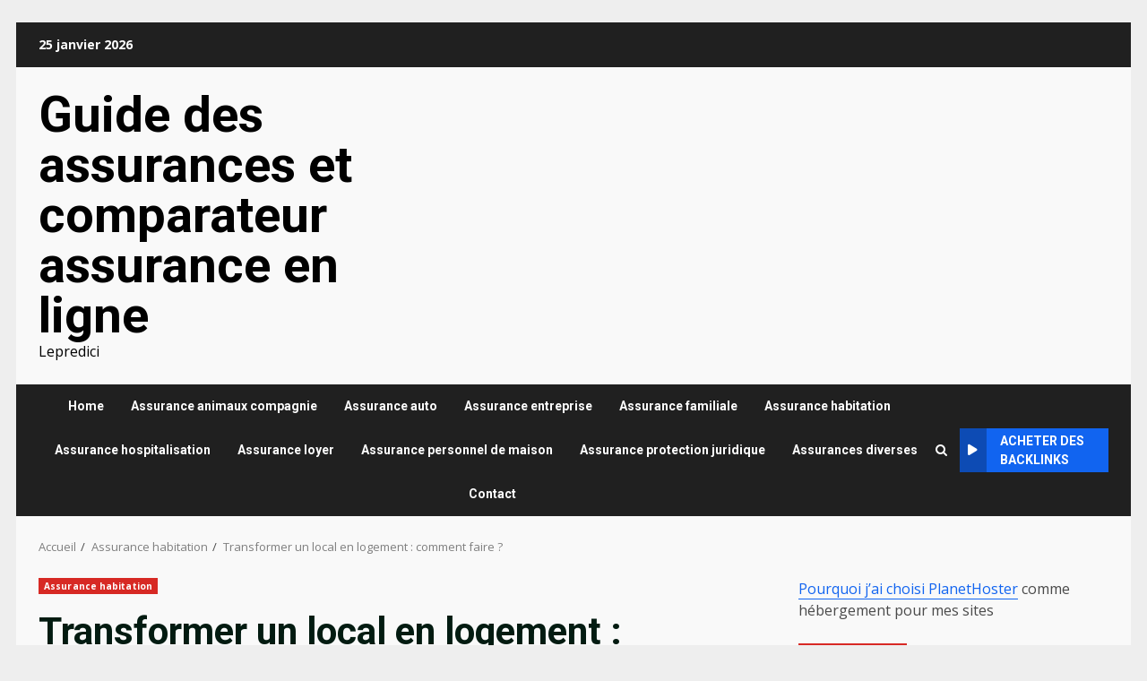

--- FILE ---
content_type: text/html; charset=UTF-8
request_url: https://lepredici.fr/transformer-un-local-en-logement-comment-faire/
body_size: 27311
content:
<!doctype html>
<html lang="fr-FR">
<head>
    <meta charset="UTF-8">
    <meta name="viewport" content="width=device-width, initial-scale=1">
    <link rel="profile" href="https://gmpg.org/xfn/11">

    <title>Transformer un local en logement : comment faire ? &#8211; Guide des assurances et comparateur assurance en ligne</title>
<meta name='robots' content='max-image-preview:large' />
	<style>img:is([sizes="auto" i], [sizes^="auto," i]) { contain-intrinsic-size: 3000px 1500px }</style>
	<link rel='dns-prefetch' href='//www.googletagmanager.com' />
<link rel='dns-prefetch' href='//fonts.googleapis.com' />
<link rel='dns-prefetch' href='//pagead2.googlesyndication.com' />
<link rel="alternate" type="application/rss+xml" title="Guide des assurances et comparateur assurance en ligne &raquo; Flux" href="https://lepredici.fr/feed/" />
<link rel="alternate" type="application/rss+xml" title="Guide des assurances et comparateur assurance en ligne &raquo; Flux des commentaires" href="https://lepredici.fr/comments/feed/" />
<link rel="alternate" type="application/rss+xml" title="Guide des assurances et comparateur assurance en ligne &raquo; Transformer un local en logement : comment faire ? Flux des commentaires" href="https://lepredici.fr/transformer-un-local-en-logement-comment-faire/feed/" />
<script type="text/javascript">
/* <![CDATA[ */
window._wpemojiSettings = {"baseUrl":"https:\/\/s.w.org\/images\/core\/emoji\/16.0.1\/72x72\/","ext":".png","svgUrl":"https:\/\/s.w.org\/images\/core\/emoji\/16.0.1\/svg\/","svgExt":".svg","source":{"concatemoji":"https:\/\/lepredici.fr\/wp-includes\/js\/wp-emoji-release.min.js?ver=a3891916cf7eb475e7807fb5de819fc9"}};
/*! This file is auto-generated */
!function(s,n){var o,i,e;function c(e){try{var t={supportTests:e,timestamp:(new Date).valueOf()};sessionStorage.setItem(o,JSON.stringify(t))}catch(e){}}function p(e,t,n){e.clearRect(0,0,e.canvas.width,e.canvas.height),e.fillText(t,0,0);var t=new Uint32Array(e.getImageData(0,0,e.canvas.width,e.canvas.height).data),a=(e.clearRect(0,0,e.canvas.width,e.canvas.height),e.fillText(n,0,0),new Uint32Array(e.getImageData(0,0,e.canvas.width,e.canvas.height).data));return t.every(function(e,t){return e===a[t]})}function u(e,t){e.clearRect(0,0,e.canvas.width,e.canvas.height),e.fillText(t,0,0);for(var n=e.getImageData(16,16,1,1),a=0;a<n.data.length;a++)if(0!==n.data[a])return!1;return!0}function f(e,t,n,a){switch(t){case"flag":return n(e,"\ud83c\udff3\ufe0f\u200d\u26a7\ufe0f","\ud83c\udff3\ufe0f\u200b\u26a7\ufe0f")?!1:!n(e,"\ud83c\udde8\ud83c\uddf6","\ud83c\udde8\u200b\ud83c\uddf6")&&!n(e,"\ud83c\udff4\udb40\udc67\udb40\udc62\udb40\udc65\udb40\udc6e\udb40\udc67\udb40\udc7f","\ud83c\udff4\u200b\udb40\udc67\u200b\udb40\udc62\u200b\udb40\udc65\u200b\udb40\udc6e\u200b\udb40\udc67\u200b\udb40\udc7f");case"emoji":return!a(e,"\ud83e\udedf")}return!1}function g(e,t,n,a){var r="undefined"!=typeof WorkerGlobalScope&&self instanceof WorkerGlobalScope?new OffscreenCanvas(300,150):s.createElement("canvas"),o=r.getContext("2d",{willReadFrequently:!0}),i=(o.textBaseline="top",o.font="600 32px Arial",{});return e.forEach(function(e){i[e]=t(o,e,n,a)}),i}function t(e){var t=s.createElement("script");t.src=e,t.defer=!0,s.head.appendChild(t)}"undefined"!=typeof Promise&&(o="wpEmojiSettingsSupports",i=["flag","emoji"],n.supports={everything:!0,everythingExceptFlag:!0},e=new Promise(function(e){s.addEventListener("DOMContentLoaded",e,{once:!0})}),new Promise(function(t){var n=function(){try{var e=JSON.parse(sessionStorage.getItem(o));if("object"==typeof e&&"number"==typeof e.timestamp&&(new Date).valueOf()<e.timestamp+604800&&"object"==typeof e.supportTests)return e.supportTests}catch(e){}return null}();if(!n){if("undefined"!=typeof Worker&&"undefined"!=typeof OffscreenCanvas&&"undefined"!=typeof URL&&URL.createObjectURL&&"undefined"!=typeof Blob)try{var e="postMessage("+g.toString()+"("+[JSON.stringify(i),f.toString(),p.toString(),u.toString()].join(",")+"));",a=new Blob([e],{type:"text/javascript"}),r=new Worker(URL.createObjectURL(a),{name:"wpTestEmojiSupports"});return void(r.onmessage=function(e){c(n=e.data),r.terminate(),t(n)})}catch(e){}c(n=g(i,f,p,u))}t(n)}).then(function(e){for(var t in e)n.supports[t]=e[t],n.supports.everything=n.supports.everything&&n.supports[t],"flag"!==t&&(n.supports.everythingExceptFlag=n.supports.everythingExceptFlag&&n.supports[t]);n.supports.everythingExceptFlag=n.supports.everythingExceptFlag&&!n.supports.flag,n.DOMReady=!1,n.readyCallback=function(){n.DOMReady=!0}}).then(function(){return e}).then(function(){var e;n.supports.everything||(n.readyCallback(),(e=n.source||{}).concatemoji?t(e.concatemoji):e.wpemoji&&e.twemoji&&(t(e.twemoji),t(e.wpemoji)))}))}((window,document),window._wpemojiSettings);
/* ]]> */
</script>

<style id='wp-emoji-styles-inline-css' type='text/css'>

	img.wp-smiley, img.emoji {
		display: inline !important;
		border: none !important;
		box-shadow: none !important;
		height: 1em !important;
		width: 1em !important;
		margin: 0 0.07em !important;
		vertical-align: -0.1em !important;
		background: none !important;
		padding: 0 !important;
	}
</style>
<link rel='stylesheet' id='flex-posts-css' href='https://lepredici.fr/wp-content/plugins/flex-posts/public/css/flex-posts.min.css?ver=1.12.0' type='text/css' media='all' />
<style id='global-styles-inline-css' type='text/css'>
:root{--wp--preset--aspect-ratio--square: 1;--wp--preset--aspect-ratio--4-3: 4/3;--wp--preset--aspect-ratio--3-4: 3/4;--wp--preset--aspect-ratio--3-2: 3/2;--wp--preset--aspect-ratio--2-3: 2/3;--wp--preset--aspect-ratio--16-9: 16/9;--wp--preset--aspect-ratio--9-16: 9/16;--wp--preset--color--black: #000000;--wp--preset--color--cyan-bluish-gray: #abb8c3;--wp--preset--color--white: #ffffff;--wp--preset--color--pale-pink: #f78da7;--wp--preset--color--vivid-red: #cf2e2e;--wp--preset--color--luminous-vivid-orange: #ff6900;--wp--preset--color--luminous-vivid-amber: #fcb900;--wp--preset--color--light-green-cyan: #7bdcb5;--wp--preset--color--vivid-green-cyan: #00d084;--wp--preset--color--pale-cyan-blue: #8ed1fc;--wp--preset--color--vivid-cyan-blue: #0693e3;--wp--preset--color--vivid-purple: #9b51e0;--wp--preset--gradient--vivid-cyan-blue-to-vivid-purple: linear-gradient(135deg,rgba(6,147,227,1) 0%,rgb(155,81,224) 100%);--wp--preset--gradient--light-green-cyan-to-vivid-green-cyan: linear-gradient(135deg,rgb(122,220,180) 0%,rgb(0,208,130) 100%);--wp--preset--gradient--luminous-vivid-amber-to-luminous-vivid-orange: linear-gradient(135deg,rgba(252,185,0,1) 0%,rgba(255,105,0,1) 100%);--wp--preset--gradient--luminous-vivid-orange-to-vivid-red: linear-gradient(135deg,rgba(255,105,0,1) 0%,rgb(207,46,46) 100%);--wp--preset--gradient--very-light-gray-to-cyan-bluish-gray: linear-gradient(135deg,rgb(238,238,238) 0%,rgb(169,184,195) 100%);--wp--preset--gradient--cool-to-warm-spectrum: linear-gradient(135deg,rgb(74,234,220) 0%,rgb(151,120,209) 20%,rgb(207,42,186) 40%,rgb(238,44,130) 60%,rgb(251,105,98) 80%,rgb(254,248,76) 100%);--wp--preset--gradient--blush-light-purple: linear-gradient(135deg,rgb(255,206,236) 0%,rgb(152,150,240) 100%);--wp--preset--gradient--blush-bordeaux: linear-gradient(135deg,rgb(254,205,165) 0%,rgb(254,45,45) 50%,rgb(107,0,62) 100%);--wp--preset--gradient--luminous-dusk: linear-gradient(135deg,rgb(255,203,112) 0%,rgb(199,81,192) 50%,rgb(65,88,208) 100%);--wp--preset--gradient--pale-ocean: linear-gradient(135deg,rgb(255,245,203) 0%,rgb(182,227,212) 50%,rgb(51,167,181) 100%);--wp--preset--gradient--electric-grass: linear-gradient(135deg,rgb(202,248,128) 0%,rgb(113,206,126) 100%);--wp--preset--gradient--midnight: linear-gradient(135deg,rgb(2,3,129) 0%,rgb(40,116,252) 100%);--wp--preset--font-size--small: 13px;--wp--preset--font-size--medium: 20px;--wp--preset--font-size--large: 36px;--wp--preset--font-size--x-large: 42px;--wp--preset--spacing--20: 0.44rem;--wp--preset--spacing--30: 0.67rem;--wp--preset--spacing--40: 1rem;--wp--preset--spacing--50: 1.5rem;--wp--preset--spacing--60: 2.25rem;--wp--preset--spacing--70: 3.38rem;--wp--preset--spacing--80: 5.06rem;--wp--preset--shadow--natural: 6px 6px 9px rgba(0, 0, 0, 0.2);--wp--preset--shadow--deep: 12px 12px 50px rgba(0, 0, 0, 0.4);--wp--preset--shadow--sharp: 6px 6px 0px rgba(0, 0, 0, 0.2);--wp--preset--shadow--outlined: 6px 6px 0px -3px rgba(255, 255, 255, 1), 6px 6px rgba(0, 0, 0, 1);--wp--preset--shadow--crisp: 6px 6px 0px rgba(0, 0, 0, 1);}:root { --wp--style--global--content-size: 824px;--wp--style--global--wide-size: 1244px; }:where(body) { margin: 0; }.wp-site-blocks > .alignleft { float: left; margin-right: 2em; }.wp-site-blocks > .alignright { float: right; margin-left: 2em; }.wp-site-blocks > .aligncenter { justify-content: center; margin-left: auto; margin-right: auto; }:where(.wp-site-blocks) > * { margin-block-start: 24px; margin-block-end: 0; }:where(.wp-site-blocks) > :first-child { margin-block-start: 0; }:where(.wp-site-blocks) > :last-child { margin-block-end: 0; }:root { --wp--style--block-gap: 24px; }:root :where(.is-layout-flow) > :first-child{margin-block-start: 0;}:root :where(.is-layout-flow) > :last-child{margin-block-end: 0;}:root :where(.is-layout-flow) > *{margin-block-start: 24px;margin-block-end: 0;}:root :where(.is-layout-constrained) > :first-child{margin-block-start: 0;}:root :where(.is-layout-constrained) > :last-child{margin-block-end: 0;}:root :where(.is-layout-constrained) > *{margin-block-start: 24px;margin-block-end: 0;}:root :where(.is-layout-flex){gap: 24px;}:root :where(.is-layout-grid){gap: 24px;}.is-layout-flow > .alignleft{float: left;margin-inline-start: 0;margin-inline-end: 2em;}.is-layout-flow > .alignright{float: right;margin-inline-start: 2em;margin-inline-end: 0;}.is-layout-flow > .aligncenter{margin-left: auto !important;margin-right: auto !important;}.is-layout-constrained > .alignleft{float: left;margin-inline-start: 0;margin-inline-end: 2em;}.is-layout-constrained > .alignright{float: right;margin-inline-start: 2em;margin-inline-end: 0;}.is-layout-constrained > .aligncenter{margin-left: auto !important;margin-right: auto !important;}.is-layout-constrained > :where(:not(.alignleft):not(.alignright):not(.alignfull)){max-width: var(--wp--style--global--content-size);margin-left: auto !important;margin-right: auto !important;}.is-layout-constrained > .alignwide{max-width: var(--wp--style--global--wide-size);}body .is-layout-flex{display: flex;}.is-layout-flex{flex-wrap: wrap;align-items: center;}.is-layout-flex > :is(*, div){margin: 0;}body .is-layout-grid{display: grid;}.is-layout-grid > :is(*, div){margin: 0;}body{padding-top: 0px;padding-right: 0px;padding-bottom: 0px;padding-left: 0px;}a:where(:not(.wp-element-button)){text-decoration: none;}:root :where(.wp-element-button, .wp-block-button__link){background-color: #32373c;border-radius: 0;border-width: 0;color: #fff;font-family: inherit;font-size: inherit;line-height: inherit;padding: calc(0.667em + 2px) calc(1.333em + 2px);text-decoration: none;}.has-black-color{color: var(--wp--preset--color--black) !important;}.has-cyan-bluish-gray-color{color: var(--wp--preset--color--cyan-bluish-gray) !important;}.has-white-color{color: var(--wp--preset--color--white) !important;}.has-pale-pink-color{color: var(--wp--preset--color--pale-pink) !important;}.has-vivid-red-color{color: var(--wp--preset--color--vivid-red) !important;}.has-luminous-vivid-orange-color{color: var(--wp--preset--color--luminous-vivid-orange) !important;}.has-luminous-vivid-amber-color{color: var(--wp--preset--color--luminous-vivid-amber) !important;}.has-light-green-cyan-color{color: var(--wp--preset--color--light-green-cyan) !important;}.has-vivid-green-cyan-color{color: var(--wp--preset--color--vivid-green-cyan) !important;}.has-pale-cyan-blue-color{color: var(--wp--preset--color--pale-cyan-blue) !important;}.has-vivid-cyan-blue-color{color: var(--wp--preset--color--vivid-cyan-blue) !important;}.has-vivid-purple-color{color: var(--wp--preset--color--vivid-purple) !important;}.has-black-background-color{background-color: var(--wp--preset--color--black) !important;}.has-cyan-bluish-gray-background-color{background-color: var(--wp--preset--color--cyan-bluish-gray) !important;}.has-white-background-color{background-color: var(--wp--preset--color--white) !important;}.has-pale-pink-background-color{background-color: var(--wp--preset--color--pale-pink) !important;}.has-vivid-red-background-color{background-color: var(--wp--preset--color--vivid-red) !important;}.has-luminous-vivid-orange-background-color{background-color: var(--wp--preset--color--luminous-vivid-orange) !important;}.has-luminous-vivid-amber-background-color{background-color: var(--wp--preset--color--luminous-vivid-amber) !important;}.has-light-green-cyan-background-color{background-color: var(--wp--preset--color--light-green-cyan) !important;}.has-vivid-green-cyan-background-color{background-color: var(--wp--preset--color--vivid-green-cyan) !important;}.has-pale-cyan-blue-background-color{background-color: var(--wp--preset--color--pale-cyan-blue) !important;}.has-vivid-cyan-blue-background-color{background-color: var(--wp--preset--color--vivid-cyan-blue) !important;}.has-vivid-purple-background-color{background-color: var(--wp--preset--color--vivid-purple) !important;}.has-black-border-color{border-color: var(--wp--preset--color--black) !important;}.has-cyan-bluish-gray-border-color{border-color: var(--wp--preset--color--cyan-bluish-gray) !important;}.has-white-border-color{border-color: var(--wp--preset--color--white) !important;}.has-pale-pink-border-color{border-color: var(--wp--preset--color--pale-pink) !important;}.has-vivid-red-border-color{border-color: var(--wp--preset--color--vivid-red) !important;}.has-luminous-vivid-orange-border-color{border-color: var(--wp--preset--color--luminous-vivid-orange) !important;}.has-luminous-vivid-amber-border-color{border-color: var(--wp--preset--color--luminous-vivid-amber) !important;}.has-light-green-cyan-border-color{border-color: var(--wp--preset--color--light-green-cyan) !important;}.has-vivid-green-cyan-border-color{border-color: var(--wp--preset--color--vivid-green-cyan) !important;}.has-pale-cyan-blue-border-color{border-color: var(--wp--preset--color--pale-cyan-blue) !important;}.has-vivid-cyan-blue-border-color{border-color: var(--wp--preset--color--vivid-cyan-blue) !important;}.has-vivid-purple-border-color{border-color: var(--wp--preset--color--vivid-purple) !important;}.has-vivid-cyan-blue-to-vivid-purple-gradient-background{background: var(--wp--preset--gradient--vivid-cyan-blue-to-vivid-purple) !important;}.has-light-green-cyan-to-vivid-green-cyan-gradient-background{background: var(--wp--preset--gradient--light-green-cyan-to-vivid-green-cyan) !important;}.has-luminous-vivid-amber-to-luminous-vivid-orange-gradient-background{background: var(--wp--preset--gradient--luminous-vivid-amber-to-luminous-vivid-orange) !important;}.has-luminous-vivid-orange-to-vivid-red-gradient-background{background: var(--wp--preset--gradient--luminous-vivid-orange-to-vivid-red) !important;}.has-very-light-gray-to-cyan-bluish-gray-gradient-background{background: var(--wp--preset--gradient--very-light-gray-to-cyan-bluish-gray) !important;}.has-cool-to-warm-spectrum-gradient-background{background: var(--wp--preset--gradient--cool-to-warm-spectrum) !important;}.has-blush-light-purple-gradient-background{background: var(--wp--preset--gradient--blush-light-purple) !important;}.has-blush-bordeaux-gradient-background{background: var(--wp--preset--gradient--blush-bordeaux) !important;}.has-luminous-dusk-gradient-background{background: var(--wp--preset--gradient--luminous-dusk) !important;}.has-pale-ocean-gradient-background{background: var(--wp--preset--gradient--pale-ocean) !important;}.has-electric-grass-gradient-background{background: var(--wp--preset--gradient--electric-grass) !important;}.has-midnight-gradient-background{background: var(--wp--preset--gradient--midnight) !important;}.has-small-font-size{font-size: var(--wp--preset--font-size--small) !important;}.has-medium-font-size{font-size: var(--wp--preset--font-size--medium) !important;}.has-large-font-size{font-size: var(--wp--preset--font-size--large) !important;}.has-x-large-font-size{font-size: var(--wp--preset--font-size--x-large) !important;}
:root :where(.wp-block-button .wp-block-button__link){border-radius: 0;}
:root :where(.wp-block-pullquote){font-size: 1.5em;line-height: 1.6;}
</style>
<link rel='stylesheet' id='rt-fontawsome-css' href='https://lepredici.fr/wp-content/plugins/the-post-grid/assets/vendor/font-awesome/css/font-awesome.min.css?ver=7.8.8' type='text/css' media='all' />
<link rel='stylesheet' id='rt-tpg-shortcode-css' href='https://lepredici.fr/wp-content/plugins/the-post-grid/assets/css/tpg-shortcode.min.css?ver=7.8.8' type='text/css' media='all' />
<link rel='stylesheet' id='bootstrap-css' href='https://lepredici.fr/wp-content/themes/darknews/assets/bootstrap/css/bootstrap.min.css?ver=a3891916cf7eb475e7807fb5de819fc9' type='text/css' media='all' />
<link rel='stylesheet' id='darknews-style-css' href='https://lepredici.fr/wp-content/themes/darknews/style.css?ver=a3891916cf7eb475e7807fb5de819fc9' type='text/css' media='all' />
<style id='darknews-style-inline-css' type='text/css'>

                    body.aft-dark-mode #sidr,
            body.aft-dark-mode,
            body.aft-dark-mode #af-preloader {
            background-color: #000000;
            }
        
                    body.aft-default-mode #sidr,
            body.aft-default-mode #af-preloader {
            background-color: #eeeeee ;
            }
            body.aft-default-mode.custom-background,
            body.aft-default-mode {
            background-color: #eeeeee  ;
            }
        
                    .woocommerce #respond input#submit.disabled,
            .woocommerce #respond input#submit:disabled,
            .woocommerce #respond input#submit:disabled[disabled],
            .woocommerce a.button.disabled,
            .woocommerce a.button:disabled,
            .woocommerce a.button:disabled[disabled],
            .woocommerce button.button.disabled,
            .woocommerce button.button:disabled,
            .woocommerce button.button:disabled[disabled],
            .woocommerce input.button.disabled,
            .woocommerce input.button:disabled,
            .woocommerce input.button:disabled[disabled],
            .woocommerce #respond input#submit,
            .woocommerce a.button,
            .woocommerce button.button,
            .woocommerce input.button,
            .woocommerce #respond input#submit.alt,
            .woocommerce a.button.alt,
            .woocommerce button.button.alt,
            .woocommerce input.button.alt,

            .order-again .button:hover,
            .woocommerce a.button.add_to_cart_button:hover,
            .woocommerce-Address .edit:hover,
            .woocommerce-Button:hover,
            .wc-block-components-button:hover,
            .woocommerce #respond input#submit.alt:hover,
            .woocommerce a.button.alt:hover,
            .woocommerce button.button.alt:hover,
            .woocommerce input.button.alt:hover,
            .woocommerce-active a.added_to_cart :hover,
            .woocommerce a.added_to_cart:hover,
            body.aft-default-mode .entry-content a.wc-block-components-button,
            body .wc-block-components-button,
            .woocommerce-account .addresses .title .edit,

            .wc-block-checkout .wp-block-button__link,
            :root .wc-block-featured-product__link :where(.wp-element-button, .wp-block-button__link),
            :root .wc-block-featured-category__link :where(.wp-element-button, .wp-block-button__link),
            .woocommerce-notices-wrapper .button,
            .wc-block-grid .wp-block-button__link,
            .wp-block-button.wc-block-components-product-button .wp-block-button__link,
            .wc-block-grid__product-add-to-cart.wp-block-button .wp-block-button__link,
            button.wc-block-mini-cart__button,
            .woocommerce ul.products li.product .button:hover,

            .widget-title-fill-and-border .wp-block-search__label,
            .widget-title-fill-and-no-border .wp-block-search__label,
            .widget-title-fill-and-border .wp-block-group .wp-block-heading,
            .widget-title-fill-and-no-border .wp-block-group .wp-block-heading,

            .widget-title-fill-and-border .wp_post_author_widget .widget-title .header-after,
            .widget-title-fill-and-no-border .wp_post_author_widget .widget-title .header-after,

            footer .aft-small-social-menu ul li a:hover,
            header .top-header .aft-small-social-menu ul li a:hover,
            .darknews_author_info_widget .aft-small-social-menu ul li a:hover,
            footer .aft-small-social-menu ul li a:hover,
            body.widget-title-border-center .widget-title .heading-line-before,
            body.widget-title-border-bottom .header-after1 .heading-line-before,
            body.widget-title-border-bottom .widget-title .heading-line-before,
            body .af-cat-widget-carousel a.darknews-categories.category-color-1,
            .widget-title-fill-and-no-border .widget-title .heading-line,
            .widget-title-fill-and-border .widget-title .heading-line,
            .widget-title-border-bottom .wp-block-search__label::before,
            .widget-title-border-bottom .wp-block-group .wp-block-heading::before,
            .widget-title-border-bottom .wp_post_author_widget .widget-title .header-after::before,
            .widget-title-border-center .wp-block-search__label::before,
            .widget-title-border-center .wp-block-group .wp-block-heading::before,
            .widget-title-border-center .wp_post_author_widget .widget-title .heading-line-before,
            .widget-title-border-center .wp_post_author_widget .widget-title .header-after::before,

            .aft-posts-tabs-panel .nav-tabs>li>a.active,
            .aft-main-banner-wrapper .widget-title .heading-line,
            a.sidr-class-sidr-button-close,
            .aft-default-mode .entry-content button.button:hover,
            .aft-default-mode .entry-content a.button:hover,
            .aft-dark-mode .entry-content button.button:hover,
            .aft-dark-mode .entry-content a.button:hover,

            .widget-title-fill-and-border .wp-block-search__label::before,
            .widget-title-fill-and-border .wp-block-group .wp-block-heading::before,

            body.aft-dark-mode .is-style-fill a.wp-block-button__link:not(.has-text-color),
            body.aft-default-mode .is-style-fill a.wp-block-button__link:not(.has-text-color),

            body.aft-dark-mode input[type="button"],
            body.aft-dark-mode input[type="reset"],
            body.aft-dark-mode input[type="submit"],
            body.aft-dark-mode .inner-suscribe input[type=submit],
            body.aft-default-mode input[type="button"],
            body.aft-default-mode input[type="reset"],
            body.aft-default-mode input[type="submit"],
            .wp-block-search__button,
            body.aft-default-mode .inner-suscribe input[type=submit],
            .af-youtube-slider .af-video-wrap .af-bg-play i,
            .af-youtube-video-list .entry-header-yt-video-wrapper .af-yt-video-play i,
            body .btn-style1 a:visited,
            body .btn-style1 a,
            body .darknews-pagination .nav-links .page-numbers.current,
            body #scroll-up,
            .aft-readmore-wrapper a.aft-readmore:hover,
            body.aft-dark-mode .aft-readmore-wrapper a.aft-readmore:hover,
            footer.site-footer .aft-readmore-wrapper a.aft-readmore:hover,
            .aft-readmore-wrapper a.aft-readmore:hover,
            .read-img .trending-no,
            body .trending-posts-vertical .trending-no{
            background-color: #1164F0;
            }

            .grid-design-texts-over-image .aft-readmore-wrapper a.aft-readmore:hover,
            .aft-readmore-wrapper a.aft-readmore:hover,
            body.aft-dark-mode .aft-readmore-wrapper a.aft-readmore:hover,
            body.aft-default-mode .aft-readmore-wrapper a.aft-readmore:hover,

            body.single .entry-header .aft-post-excerpt-and-meta .post-excerpt,
            .aft-posts-tabs-panel .nav-tabs,
            .widget-title-fill-and-border .widget-title,
            body.aft-dark-mode.single span.tags-links a:hover,
            .darknews-pagination .nav-links .page-numbers.current,
            .aft-readmore-wrapper a.aft-readmore:hover,
            p.awpa-more-posts a:hover{
            border-color: #1164F0;
            }
            .woocommerce div.product .woocommerce-tabs ul.tabs li.active,
            body.aft-dark-mode .is-style-outline a.wp-block-button__link:not(.has-text-color),
            body.aft-default-mode .is-style-outline a.wp-block-button__link:not(.has-text-color),
            .wp-post-author-meta .wp-post-author-meta-more-posts a.awpa-more-posts:hover{
            border-color: #1164F0;
            }
            #scroll-up::after,
            .aft-dark-mode #loader,
            .aft-default-mode #loader {
            border-bottom-color: #1164F0;
            }
            body.aft-default-mode .woocommerce-loop-product__title:hover,
            body.aft-dark-mode .woocommerce-loop-product__title:hover,
            body.aft-dark-mode .is-style-outline a.wp-block-button__link:not(.has-text-color),
            body.aft-default-mode .is-style-outline a.wp-block-button__link:not(.has-text-color),
            body.aft-default-mode #secondary .darknews-widget ol[class*="wp-block-"] a:hover,
            body.aft-default-mode #secondary .darknews-widget ul[class*="wp-block-"] a:hover,
            body.aft-dark-mode #secondary .darknews-widget ol[class*="wp-block-"] a:hover,
            body.aft-dark-mode #secondary .darknews-widget ul[class*="wp-block-"] a:hover,
            .widget_text a ,
            body.aft-default-mode .sidebar-area .wp-block-tag-cloud a:hover,
            body.aft-default-mode .site-footer .wp-block-tag-cloud a:hover,
            body.aft-default-mode .site-footer .tagcloud a:hover,
            .wp_post_author_widget .wp-post-author-meta .awpa-display-name a:hover,
            body.aft-dark-mode .sidebar-area .wp-block-tag-cloud a:hover,
            body.aft-dark-mode .site-footer .wp-block-tag-cloud a:hover,
            body.aft-dark-mode .site-footer .tagcloud a:hover,
            .wp-post-author-meta .wp-post-author-meta-more-posts a.awpa-more-posts:hover,
            body.aft-default-mode .af-breadcrumbs a:hover,
            body.aft-dark-mode .af-breadcrumbs a:hover,
            .aft-default-mode .site-footer .wp-calendar-nav a,
            body.aft-dark-mode .wp-calendar-nav a,
            body p.logged-in-as a,
            a, a:visited, a:hover, a:focus, a:active,
            span.posted_in a:hover,span.tagged_as a:hover ,
            body.aft-default-mode .wp-post-author-meta .awpa-display-name a:hover,
            body.aft-default-mode .tagcloud a:hover,
            body.aft-default-mode.single span.tags-links a:hover,
            body.aft-default-mode p.awpa-more-posts a:hover,
            body.aft-default-mode p.awpa-website a:hover ,
            body.aft-default-mode .widget ul.menu >li a:hover,
            body.aft-default-mode .nav-links a:hover,
            body.aft-default-mode ul.trail-items li a:hover,
            body.aft-dark-mode .wp-post-author-meta .awpa-display-name a:hover,
            body.aft-dark-mode .tagcloud a:hover,
            body.aft-dark-mode.single span.tags-links a:hover,
            body.aft-dark-mode p.awpa-more-posts a:hover,
            body.aft-dark-mode p.awpa-website a:hover ,
            body.aft-dark-mode .widget ul.menu >li a:hover,
            body.aft-dark-mode .nav-links a:hover,
            body.aft-dark-mode ul.trail-items li a:hover,
            .site-footer .secondary-footer a:hover,
            body.aft-default-mode .comment-meta a:hover,
            body.aft-dark-mode .comment-meta a:hover,
            body.aft-default-mode .fn a:hover,
            body.aft-dark-mode .fn a:hover,
            body.aft-dark-mode .entry-content a:hover,
            body.aft-dark-mode .entry-content > [class*="wp-block-"] a:not(.has-text-color):hover,
            body.aft-dark-mode .entry-content > ol a:hover,
            body.aft-dark-mode .entry-content > ul a:hover,
            body.aft-dark-mode .entry-content > p a:hover,
            body.aft-default-mode .entry-content a:hover,
            body.aft-default-mode .entry-content > [class*="wp-block-"] a:not(.has-text-color):hover,
            body.aft-default-mode .entry-content > ol a:hover,
            body.aft-default-mode .entry-content > ul a:hover,
            body.aft-default-mode .entry-content > p a:hover,
            .comment-metadata a{
            color:#1164F0;
            }

            @media only screen and (min-width: 992px){
            body.aft-default-mode .darknews-header .main-navigation .menu-desktop > ul > li:hover > a:before,
            body.aft-default-mode .darknews-header .main-navigation .menu-desktop > ul > li.current-menu-item > a:before {
            background-color: #1164F0;
            }
            }
        
                    .woocommerce-product-search button[type="submit"], input.search-submit{
            background-color: #1164F0;
            }
            #wp-calendar tbody td a,
            body.aft-dark-mode #wp-calendar tbody td#today,
            body.aft-default-mode #wp-calendar tbody td#today,
            body .entry-content > [class*="wp-block-"] a:not(.has-text-color),
            body .entry-content > ul a, body .entry-content > ul a:visited,
            body .entry-content > ol a, body .entry-content > ol a:visited,
            body .entry-content > p a, body .entry-content > p a:visited
            {
            color: #1164F0;
            }
            .woocommerce-product-search button[type="submit"], input.search-submit,
            body.single span.tags-links a:hover{
            border-color: #1164F0;
            }

            @media only screen and (min-width: 993px){
            .main-navigation .menu-desktop > li.current-menu-item::after,
            .main-navigation .menu-desktop > ul > li.current-menu-item::after,
            .main-navigation .menu-desktop > li::after, .main-navigation .menu-desktop > ul > li::after{
            background-color: #1164F0;
            }
            }
        

                    .site-title {
            font-family: Roboto;
            }
        
                    body,
            button,
            input,
            select,
            optgroup,
            .cat-links li a,
            .min-read,
            .af-social-contacts .social-widget-menu .screen-reader-text,
            textarea {
            font-family: Open Sans;
            }
        
                    .wp-block-search__label,
            div.custom-menu-link > a,
            .aft-main-banner-wrapper .nav-tabs>li>a,
            .aft-posts-tabs-panel .nav-tabs>li>a,
            .exclusive-posts .exclusive-now span,
            .aft-posts-tabs-panel .nav-tabs>li>a,
            .nav-tabs>li,
            .widget ul ul li,
            .widget ul.menu >li ,
            .widget > ul > li,
            .main-navigation ul li a,
            h1, h2, h3, h4, h5, h6 {
            font-family: Roboto;
            }
        
        .elementor-page .elementor-section.elementor-section-full_width > .elementor-container,
        .elementor-page .elementor-section.elementor-section-boxed > .elementor-container,
        .elementor-default .elementor-section.elementor-section-full_width > .elementor-container,
        .elementor-default .elementor-section.elementor-section-boxed > .elementor-container{
        max-width: 1244px;
        }
        @media screen and (min-width: 1360px){
        .af-full-layout.elementor-page .elementor-section.elementor-section-full_width > .elementor-container,
        .af-full-layout.elementor-page .elementor-section.elementor-section-boxed > .elementor-container,
        .af-full-layout.elementor-default .elementor-section.elementor-section-full_width > .elementor-container,
        .af-full-layout.elementor-default .elementor-section.elementor-section-boxed > .elementor-container{
        max-width: 1920px;
        }
        }
        .full-width-content .elementor-section-stretched,
        .align-content-left .elementor-section-stretched,
        .align-content-right .elementor-section-stretched {
        max-width: 100%;
        left: 0 !important;
        }

</style>
<link rel='stylesheet' id='splashnews-css' href='https://lepredici.fr/wp-content/themes/splashnews/style.css?ver=1.0.6' type='text/css' media='all' />
<link rel='stylesheet' id='aft-icons-css' href='https://lepredici.fr/wp-content/themes/darknews/assets/icons/style.css?ver=a3891916cf7eb475e7807fb5de819fc9' type='text/css' media='all' />
<link rel='stylesheet' id='slick-css-css' href='https://lepredici.fr/wp-content/themes/darknews/assets/slick/css/slick.min.css?ver=a3891916cf7eb475e7807fb5de819fc9' type='text/css' media='all' />
<link rel='stylesheet' id='sidr-css' href='https://lepredici.fr/wp-content/themes/darknews/assets/sidr/css/jquery.sidr.dark.css?ver=a3891916cf7eb475e7807fb5de819fc9' type='text/css' media='all' />
<link rel='stylesheet' id='magnific-popup-css' href='https://lepredici.fr/wp-content/themes/darknews/assets/magnific-popup/magnific-popup.css?ver=a3891916cf7eb475e7807fb5de819fc9' type='text/css' media='all' />
<link rel='stylesheet' id='darknews-google-fonts-css' href='https://fonts.googleapis.com/css?family=Roboto:100,300,400,500,700|Open%20Sans:400,400italic,600,700|Roboto:100,300,400,500,700&#038;subset=latin,latin-ext' type='text/css' media='all' />
<script type="text/javascript" src="https://lepredici.fr/wp-includes/js/jquery/jquery.min.js?ver=3.7.1" id="jquery-core-js"></script>
<script type="text/javascript" src="https://lepredici.fr/wp-includes/js/jquery/jquery-migrate.min.js?ver=3.4.1" id="jquery-migrate-js"></script>

<!-- Extrait de code de la balise Google (gtag.js) ajouté par Site Kit -->
<!-- Extrait Google Analytics ajouté par Site Kit -->
<script type="text/javascript" src="https://www.googletagmanager.com/gtag/js?id=GT-WF7SWV" id="google_gtagjs-js" async></script>
<script type="text/javascript" id="google_gtagjs-js-after">
/* <![CDATA[ */
window.dataLayer = window.dataLayer || [];function gtag(){dataLayer.push(arguments);}
gtag("set","linker",{"domains":["lepredici.fr"]});
gtag("js", new Date());
gtag("set", "developer_id.dZTNiMT", true);
gtag("config", "GT-WF7SWV");
/* ]]> */
</script>
<link rel="https://api.w.org/" href="https://lepredici.fr/wp-json/" /><link rel="alternate" title="JSON" type="application/json" href="https://lepredici.fr/wp-json/wp/v2/posts/184" /><link rel="EditURI" type="application/rsd+xml" title="RSD" href="https://lepredici.fr/xmlrpc.php?rsd" />
<link rel="canonical" href="https://lepredici.fr/transformer-un-local-en-logement-comment-faire/" />
<link rel="alternate" title="oEmbed (JSON)" type="application/json+oembed" href="https://lepredici.fr/wp-json/oembed/1.0/embed?url=https%3A%2F%2Flepredici.fr%2Ftransformer-un-local-en-logement-comment-faire%2F" />
<link rel="alternate" title="oEmbed (XML)" type="text/xml+oembed" href="https://lepredici.fr/wp-json/oembed/1.0/embed?url=https%3A%2F%2Flepredici.fr%2Ftransformer-un-local-en-logement-comment-faire%2F&#038;format=xml" />
<meta name="generator" content="Site Kit by Google 1.170.0" />        <style>
            :root {
                --tpg-primary-color: #0d6efd;
                --tpg-secondary-color: #0654c4;
                --tpg-primary-light: #c4d0ff
            }

                        body .rt-tpg-container .rt-loading,
            body #bottom-script-loader .rt-ball-clip-rotate {
                color: #0367bf !important;
            }

                    </style>
		<link rel="pingback" href="https://lepredici.fr/xmlrpc.php">
<!-- Balises Meta Google AdSense ajoutées par Site Kit -->
<meta name="google-adsense-platform-account" content="ca-host-pub-2644536267352236">
<meta name="google-adsense-platform-domain" content="sitekit.withgoogle.com">
<!-- Fin des balises Meta End Google AdSense ajoutées par Site Kit -->
<style type="text/css">.recentcomments a{display:inline !important;padding:0 !important;margin:0 !important;}</style>        <style type="text/css">
                        .site-title a,
            .site-header .site-branding .site-title a:visited,
            .site-header .site-branding .site-title a:hover,
            .site-description {
                color: #000000;
            }

            .header-layout-3 .site-header .site-branding .site-title,
            .site-branding .site-title {
                font-size: 56px;
            }

            @media only screen and (max-width: 640px) {
                .site-branding .site-title {
                    font-size: 40px;

                }
              }   

           @media only screen and (max-width: 375px) {
                    .site-branding .site-title {
                        font-size: 32px;

                    }
                }

            

        </style>
        
<!-- Extrait Google AdSense ajouté par Site Kit -->
<script type="text/javascript" async="async" src="https://pagead2.googlesyndication.com/pagead/js/adsbygoogle.js?client=ca-pub-5622725242162233&amp;host=ca-host-pub-2644536267352236" crossorigin="anonymous"></script>

<!-- End Google AdSense snippet added by Site Kit -->
<link rel="icon" href="https://lepredici.fr/wp-content/uploads/2022/08/cropped-5365338-e1661357600184-32x32.jpg" sizes="32x32" />
<link rel="icon" href="https://lepredici.fr/wp-content/uploads/2022/08/cropped-5365338-e1661357600184-192x192.jpg" sizes="192x192" />
<link rel="apple-touch-icon" href="https://lepredici.fr/wp-content/uploads/2022/08/cropped-5365338-e1661357600184-180x180.jpg" />
<meta name="msapplication-TileImage" content="https://lepredici.fr/wp-content/uploads/2022/08/cropped-5365338-e1661357600184-270x270.jpg" />
		<style type="text/css" id="wp-custom-css">
			/* Masque le widget spécifique (#custom_html-2) lorsque l'on est sur une page de pagination (.paged) */
body.paged #custom_html-2 {
    display: none !important;
}

/* Si jamais le lien est hors de custom_html-2 et qu'il faut le cibler avec un sélecteur plus large : */
/*
body.paged .widget_custom_html {
    display: none !important;
}
*/		</style>
		</head>

<body data-rsssl=1 class="wp-singular post-template-default single single-post postid-184 single-format-standard wp-embed-responsive wp-theme-darknews wp-child-theme-splashnews rttpg rttpg-7.8.8 radius-frontend rttpg-body-wrap aft-default-mode aft-header-layout-default header-image-default widget-title-fill-and-border default-content-layout single-content-mode-default align-content-left af-boxed-layout aft-enable-top-bottom-gaps">

    <div id="af-preloader">
        <div id="loader-wrapper">
            <div id="loader">
            </div>
        </div>
    </div>

<div id="page" class="site af-whole-wrapper">
    <a class="skip-link screen-reader-text" href="#content">Aller au contenu</a>

    
    <header id="masthead" class="header-layout-default darknews-header">
        <div class="top-header">
    <div class="container-wrapper">
      <div class="top-bar-flex">
        <div class="top-bar-left col-2">
          <div class="date-bar-left">
                  <span class="topbar-date">
        25 janvier 2026      </span>
              </div>
        </div>
        <div class="top-bar-right col-2">
          <div class="aft-small-social-menu">
                            </div>
        </div>
      </div>
    </div>
  </div>
<div class="af-middle-header "
  data-background="">
  <div class="container-wrapper">
    <div class="af-middle-container">
      <div class="logo">
            <div class="site-branding">
              <p class="site-title font-family-1">
          <a href="https://lepredici.fr/" class="site-title-anchor"
            rel="home">Guide des assurances et comparateur assurance en ligne</a>
        </p>
      
              <p class="site-description">Lepredici</p>
          </div>

      </div>

      <div class="header-promotion">
              </div>

    </div>
  </div>
</div>
<div id="main-navigation-bar" class="af-bottom-header">
  <div class="container-wrapper">
    <div class="bottom-bar-flex">
      <div class="offcanvas-navigaiton">
                <div class="af-bottom-head-nav">
              <div class="navigation-container">
      <nav class="main-navigation clearfix">

        <button class="toggle-menu" aria-controls="primary-menu" aria-expanded="false">
          <span class="screen-reader-text">
            Menu principal          </span>
          <i class="ham"></i>
        </button>


        <div class="menu main-menu menu-desktop show-menu-border"><ul id="primary-menu" class="menu"><li id="menu-item-946" class="menu-item menu-item-type-post_type menu-item-object-page menu-item-home menu-item-946"><a href="https://lepredici.fr/">Home</a></li>
<li id="menu-item-1025" class="menu-item menu-item-type-taxonomy menu-item-object-category menu-item-1025"><a href="https://lepredici.fr/category/assurance-animaux-compagnie/">Assurance animaux compagnie</a></li>
<li id="menu-item-238" class="menu-item menu-item-type-taxonomy menu-item-object-category menu-item-238"><a href="https://lepredici.fr/category/assurance-auto/">Assurance auto</a></li>
<li id="menu-item-247" class="menu-item menu-item-type-taxonomy menu-item-object-category menu-item-247"><a href="https://lepredici.fr/category/assurance-entreprise/">Assurance entreprise</a></li>
<li id="menu-item-241" class="menu-item menu-item-type-taxonomy menu-item-object-category menu-item-241"><a href="https://lepredici.fr/category/assurance-familiale/">Assurance familiale</a></li>
<li id="menu-item-240" class="menu-item menu-item-type-taxonomy menu-item-object-category current-post-ancestor current-menu-parent current-post-parent menu-item-240"><a href="https://lepredici.fr/category/assurance-habitation/">Assurance habitation</a></li>
<li id="menu-item-1026" class="menu-item menu-item-type-taxonomy menu-item-object-category menu-item-1026"><a href="https://lepredici.fr/category/assurance-hospitalisation/">Assurance hospitalisation</a></li>
<li id="menu-item-246" class="menu-item menu-item-type-taxonomy menu-item-object-category menu-item-246"><a href="https://lepredici.fr/category/assurance-loyer/">Assurance loyer</a></li>
<li id="menu-item-1027" class="menu-item menu-item-type-taxonomy menu-item-object-category menu-item-1027"><a href="https://lepredici.fr/category/assurance-personnel-de-maison/">Assurance personnel de maison</a></li>
<li id="menu-item-1028" class="menu-item menu-item-type-taxonomy menu-item-object-category menu-item-1028"><a href="https://lepredici.fr/category/assurance-protection-juridique/">Assurance protection juridique</a></li>
<li id="menu-item-1029" class="menu-item menu-item-type-taxonomy menu-item-object-category menu-item-1029"><a href="https://lepredici.fr/category/assurances-diverses/">Assurances diverses</a></li>
<li id="menu-item-947" class="menu-item menu-item-type-custom menu-item-object-custom menu-item-947"><a href="https://contact.annuaire-seo.com/">Contact</a></li>
</ul></div>      </nav>
    </div>


          </div>
      </div>
      <div class="search-watch">
            <div class="af-search-wrap">
      <div class="search-overlay">
        <a href="#" title="Search" class="search-icon">
          <i class="fa fa-search"></i>
        </a>
        <div class="af-search-form">
          <form role="search" method="get" class="search-form" action="https://lepredici.fr/">
				<label>
					<span class="screen-reader-text">Rechercher :</span>
					<input type="search" class="search-field" placeholder="Rechercher…" value="" name="s" />
				</label>
				<input type="submit" class="search-submit" value="Rechercher" />
			</form>        </div>
      </div>
    </div>

                    <div class="custom-menu-link">
          <a href="https://packs-netlinking.fr/">
                          <i class="fas fa-play" aria-hidden="true"></i>
                        Acheter des backlinks          </a>
        </div>
          
          </div>
    </div>
  </div>
</div>    </header>

    <!-- end slider-section -->
  
        <div id="content" class="container-wrapper">
            <div class="af-breadcrumbs font-family-1 color-pad">

      <div role="navigation" aria-label="Breadcrumbs" class="breadcrumb-trail breadcrumbs" itemprop="breadcrumb"><ul class="trail-items" itemscope itemtype="http://schema.org/BreadcrumbList"><meta name="numberOfItems" content="3" /><meta name="itemListOrder" content="Ascending" /><li itemprop="itemListElement" itemscope itemtype="http://schema.org/ListItem" class="trail-item trail-begin"><a href="https://lepredici.fr/" rel="home" itemprop="item"><span itemprop="name">Accueil</span></a><meta itemprop="position" content="1" /></li><li itemprop="itemListElement" itemscope itemtype="http://schema.org/ListItem" class="trail-item"><a href="https://lepredici.fr/category/assurance-habitation/" itemprop="item"><span itemprop="name">Assurance habitation</span></a><meta itemprop="position" content="2" /></li><li itemprop="itemListElement" itemscope itemtype="http://schema.org/ListItem" class="trail-item trail-end"><a href="https://lepredici.fr/transformer-un-local-en-logement-comment-faire/" itemprop="item"><span itemprop="name">Transformer un local en logement : comment faire ?</span></a><meta itemprop="position" content="3" /></li></ul></div>
    </div>
  

    <div class="section-block-upper">
        <div id="primary" class="content-area">
            <main id="main" class="site-main">
                                    <article id="post-184" class="af-single-article post-184 post type-post status-publish format-standard has-post-thumbnail hentry category-assurance-habitation tag-transformer-un-local-en-logement">

                        <div class="entry-content-wrap read-single social-after-title">

                                    <header class="entry-header pos-rel">
            <div class="read-details">
                <div class="entry-header-details af-cat-widget-carousel">
                    
                        <div class="figure-categories read-categories figure-categories-bg ">
                                                        <ul class="cat-links"><li class="meta-category">
                             <a class="darknews-categories category-color-1" aria-label="Assurance habitation" href="https://lepredici.fr/category/assurance-habitation/">
                                 Assurance habitation
                             </a>
                        </li></ul>                        </div>
                                        <h1 class="entry-title">Transformer un local en logement : comment faire ?</h1>

                    <div class="aft-post-excerpt-and-meta color-pad">
                                                
                        <div class="entry-meta">

                            

      <span class="author-links">
                  <span class="item-metadata posts-author byline">

                            <a href="#">
                                    Aymen                </a>
       
          </span>
        

                  <span class="item-metadata posts-date">
            <i class="far fa-clock" aria-hidden="true"></i>
            7 novembre 2022          </span>
        
      </span>
                                                        
                        </div>
                    </div>
                </div>
            </div>



        </header><!-- .entry-header -->




        <!-- end slider-section -->
        

                                                            <div class="read-img pos-rel">
                                                    <div class="post-thumbnail full-width-image">
                    <img width="1024" height="601" src="https://lepredici.fr/wp-content/uploads/2022/11/Transformer-un-local-en-logement.jpg" class="attachment-darknews-featured size-darknews-featured wp-post-image" alt="Les étapes pour transformer un local en logement" decoding="async" fetchpriority="high" srcset="https://lepredici.fr/wp-content/uploads/2022/11/Transformer-un-local-en-logement.jpg 1280w, https://lepredici.fr/wp-content/uploads/2022/11/Transformer-un-local-en-logement-300x176.jpg 300w, https://lepredici.fr/wp-content/uploads/2022/11/Transformer-un-local-en-logement-1024x601.jpg 1024w, https://lepredici.fr/wp-content/uploads/2022/11/Transformer-un-local-en-logement-768x451.jpg 768w, https://lepredici.fr/wp-content/uploads/2022/11/Transformer-un-local-en-logement-624x366.jpg 624w" sizes="(max-width: 1024px) 100vw, 1024px" />                </div>
            
                                                                            </div>

                            
                            

    <div class="color-pad">
        <div class="entry-content read-details">
            <div class="inner-entry-content">
            <p>Vous souhaitez transformer un local commercial en un logement ? Oui, c’est parfaitement possible. En revanche, il faut suivre quelques étapes. À savoir, un projet de ce type nécessite d’avoir des autorisations. Aussi, vous devez suivre quelques démarches administratives. Bien évidemment, des travaux doivent être effectués pour que les lieux deviennent habitables. À travers les lignes suivantes, découvrez tous nos conseils pour transformer votre local en un logement.<span id="more-184"></span></p>
<h2><strong> </strong><strong>Les différences entre un local commercial et un lieu d’habitation </strong></h2>
<p>Un logement, en fonction de sa destination, est régi par certaines lois et réglementations. Un bien immobilier peut vous servir de résidence principale. Il peut également être un établissement commercial ou un local d’activités. Un <a href="https://www.accueil.immo/">promoteur haut de gamme</a> vous aidera à connaître les différences (législations, caractéristiques, valeurs, etc.) entre ces deux types de bien. D’où l’intérêt de recourir à l’intervention de ce professionnel lorsque vous êtes en quête d’une propriété immobilière, que ce soit pour un usage professionnel ou pour une résidence principale.</p>
<p><center><iframe title="Comment transformer un local commercial en habitation ?" width="640" height="360" src="https://www.youtube.com/embed/F3p4HaQtgfA?feature=oembed" frameborder="0" allow="accelerometer; autoplay; clipboard-write; encrypted-media; gyroscope; picture-in-picture; web-share" referrerpolicy="strict-origin-when-cross-origin" allowfullscreen></iframe></p>
<p></center></p>
<h2><strong>Qu’est-ce qu’une habitation ?  </strong></h2>
<p>Le local est qualifié d’habitation s’il est destiné à être le logement d’une ou de plusieurs personnes. Ces derniers peuvent être des propriétaires ou des locataires. Dans le cas d’une location, un contrat lie les deux entités. Il s’agit du contrat de « bail habitation ».</p>
<h2><strong>Qu’est-ce qu’un local commercial ? </strong></h2>
<p>S’il s’agit d’un local commercial, le bien immobilier est réservé à un usage commercial. Il est destiné à faire une activité professionnelle. Dans ce cas, le contrat est dit « bail commercial ».</p>
<p>En l’occurrence, la question qui nous intéresse est : peut-on transformer un local commercial en un logement habitable ? La réponse est oui. Vous pouvez, par ailleurs, transformer le bien en un local mixte. C’est-à-dire qu’il sert à la fois d’habitation et de lieu d’activités professionnelles.</p>
<h2><strong>Les différentes démarches administratives </strong></h2>
<p>Comme cité plus haut, il est tout à fait possible de transformer un local professionnel en un lieu d’habitation. Cela passe par diverses démarches administratives.</p>
<h2><strong>La résiliation du bail commercial </strong></h2>
<p>La première étape consiste à résilier le contrat de bail commercial si le bien a fait l’objet d’un tel contrat. Vous pouvez, par exemple, refuser de renouveler le bail commercial à la fin de cette dernière. Dans cette optique, vous pouvez donner le motif suivant : réalisation de travaux de transformation. Dans ce cas, vous n’êtes pas tenu de verser une indemnité aux locataires.</p>
<p>Par ailleurs, vous pouvez également résilier le contrat à l’issue de chaque période triennale. Dans ce cas, le propriétaire met fin au contrat de bail en donnant comme motif le changement de destination du local. Pour cette option, le propriétaire est tenu d’indemniser le locataire.</p>
<h2><strong>Le plan local d’urbanisme </strong></h2>
<p>Vous devez également procéder aux transformations en veillant à ce que le projet soit conforme au plan local d’urbanisme. Le PLU est un document destiné à l’organisation, l’aménagement et l’évolution de la ville. Il contient les règles pour procéder aux modifications du bien commercial en un lieu d’habitation. Par ailleurs, il dispose également de la liste des interdictions sur certaines constructions.</p>
<h2><strong>L’autorisation de réaliser les travaux</strong></h2>
<p>Vous ne pouvez entamer les travaux sans avoir le permis de construire. C’est du moins le cas si les travaux nécessitent la modification des structures porteuses ou que vous ajoutiez des portes et fenêtres sur la façade.</p>
<p>Vous devez également procéder à la déclaration des travaux. Cela se fait au niveau de la mairie de votre région.</p>
<p><strong>Remarque :</strong> si le local mesure 150 m2 ou plus de surface de plancher, il est impératif de faire appel à un architecte.</p>
<h2><strong>L’autorisation des copropriétaires </strong></h2>
<p>Si le local fait partie d’une copropriété, comme c’est le cas lorsque vous souhaitez transformer des bureaux en un appartement. Assurez-vous de bien connaître toutes les réglementations sur la copropriété. Durant l’assemblée générale, vous devez avoir le vote de l’ensemble des copropriétaires pour pouvoir effectuer les travaux de transformation.</p>
<h2><strong>Transformer le local commercial en habitation : la fiscalité </strong></h2>
<p>En transformant le local commercial en une résidence, la fiscalité du bien change également. La contribution économique territoriale ou CET est remplacée par la taxe d’habitation. C’est dans les trois mois qui suivent la réalisation des travaux que le propriétaire doit faire une déclaration de changement d’affectation.</p>
<p>Cette déclaration doit se faire par courrier recommandé avec avis de réception. Vous pouvez le faire au bureau du cadastre dont dépend le bien.</p>
<p>Dans l’idéal, il est conseillé de régler cet aspect avec l’aide d’un professionnel. Ce, afin que toutes les démarches administratives soient en règle : de la résiliation du contrat de bail jusqu’à la réalisation des travaux de transformation.</p>
<h2><strong>L’assurance : un autre point important </strong></h2>
<p>Les changements touchent également l’assurance qui couvre le bien. Les garanties rattachées au local commercial ne sont plus effectives dès lors qu’il se transforme en une habitation. Vous devez donc souscrire à <a href="https://lepredici.fr/faut-il-souscrire-une-assurance-fuite-deau/" target="_blank" rel="noopener noreferrer">une couverture conforme</a> au nouveau statut du bien.</p>
<p>Les démarches auprès de <a href="https://lepredici.fr/quelle-assurance-doit-avoir-un-locataire/">l’assurance</a> doivent commencer à partir du moment où vous réalisez les travaux de transformation.</p>
<p>À travers cet article, vous avez pu découvrir quatre points essentiels avant de transformer votre local commercial en un lieu d’habitation. Afin de faciliter les démarches administratives, l’idéal est de vous faire aider par un professionnel dans le domaine.</p>
            </div>
                            <div class="post-item-metadata entry-meta">
                    <span class="tags-links">Tags: <a href="https://lepredici.fr/tag/transformer-un-local-en-logement/" rel="tag">Transformer un local en logement</a></span>                </div>
                        
	<nav class="navigation post-navigation" aria-label="Navigation d’article">
		<h2 class="screen-reader-text">Navigation d’article</h2>
		<div class="nav-links"><div class="nav-previous"><a href="https://lepredici.fr/quelle-assurance-doit-avoir-un-locataire/" rel="prev"><span class="em-post-navigation">Précédent</span> Quelle assurance doit avoir un locataire ?</a></div><div class="nav-next"><a href="https://lepredici.fr/assurance-transport-de-marchandises-quest-ce-qui-est-couvert/" rel="next"><span class="em-post-navigation">Suivant</span> Assurance transport de marchandises : qu&rsquo;est-ce qui est couvert ?</a></div></div>
	</nav>            
        </div><!-- .entry-content -->
    </div>
                        </div>


                        
<div id="comments" class="comments-area">

			<h2 class="comments-title">
			1 a réfléchi à &laquo;<span>Transformer un local en logement : comment faire ?</span>&raquo;		</h2><!-- .comments-title -->

		
		<ol class="comment-list">
					<li id="comment-121" class="pingback even thread-even depth-1">
			<div class="comment-body">
				Ping : <a href="https://www.gabjo.fr/les-10-erreurs-les-plus-courantes-du-secteur-de-limmobilier/" class="url" rel="ugc external nofollow">Les 10 erreurs les plus courantes du secteur de l’immobilier &#8211; Concept Store de l&#039;information digitale à la française</a> 			</div>
		</li><!-- #comment-## -->
		</ol><!-- .comment-list -->

			<div id="respond" class="comment-respond">
		<h3 id="reply-title" class="comment-reply-title">Laisser un commentaire <small><a rel="nofollow" id="cancel-comment-reply-link" href="/transformer-un-local-en-logement-comment-faire/#respond" style="display:none;">Annuler la réponse</a></small></h3><p class="must-log-in">Vous devez <a href="https://lepredici.fr/wp-login.php?redirect_to=https%3A%2F%2Flepredici.fr%2Ftransformer-un-local-en-logement-comment-faire%2F">vous connecter</a> pour publier un commentaire.</p>	</div><!-- #respond -->
	
</div><!-- #comments -->


                        
<div class="promotionspace enable-promotionspace">
    <div class="af-reated-posts darknews-customizer">
                        
    <div class="af-title-subtitle-wrap">
      <h4 class="widget-title header-after1 ">
        <span class="heading-line-before"></span>
        <span class="heading-line">Histoires connexes</span>
        <span class="heading-line-after"></span>
      </h4>
    </div>
                    <div class="af-container-row clearfix">
                                <div class="col-3 float-l pad latest-posts-grid af-sec-post">
                        
    <div class="pos-rel read-single color-pad clearfix af-cat-widget-carousel grid-design-default">
            <div class="read-img pos-rel read-bg-img">
        <a class="aft-post-image-link"
          href="https://lepredici.fr/plan-lutte-anti-nuisibles-linvasion/" aria-label="Prévoir un plan de lutte anti-nuisibles efficace à Orléans : les clés pour anticiper l’invasion">Prévoir un plan de lutte anti-nuisibles efficace à Orléans : les clés pour anticiper l’invasion</a>
        <img width="300" height="199" src="https://lepredici.fr/wp-content/uploads/2025/10/1336160-300x199.jpg" class="attachment-medium size-medium wp-post-image" alt="" decoding="async" loading="lazy" srcset="https://lepredici.fr/wp-content/uploads/2025/10/1336160-300x199.jpg 300w, https://lepredici.fr/wp-content/uploads/2025/10/1336160-1024x680.jpg 1024w, https://lepredici.fr/wp-content/uploads/2025/10/1336160-768x510.jpg 768w, https://lepredici.fr/wp-content/uploads/2025/10/1336160.jpg 1280w" sizes="auto, (max-width: 300px) 100vw, 300px" />        <div class="post-format-and-min-read-wrap">
                            </div>
                  <div class="category-min-read-wrap">
            <div class="read-categories">
              <ul class="cat-links"><li class="meta-category">
                             <a class="darknews-categories category-color-1" aria-label="Assurance habitation" href="https://lepredici.fr/category/assurance-habitation/">
                                 Assurance habitation
                             </a>
                        </li><li class="meta-category">
                             <a class="darknews-categories category-color-1" aria-label="Assurances diverses" href="https://lepredici.fr/category/assurances-diverses/">
                                 Assurances diverses
                             </a>
                        </li></ul>            </div>
          </div>
              </div>
      <div class="pad read-details color-tp-pad">
                          <div class="read-title">
            <h4>
              <a href="https://lepredici.fr/plan-lutte-anti-nuisibles-linvasion/" aria-label="Prévoir un plan de lutte anti-nuisibles efficace à Orléans : les clés pour anticiper l’invasion">Prévoir un plan de lutte anti-nuisibles efficace à Orléans : les clés pour anticiper l’invasion</a>
            </h4>
          </div>
          <div class="post-item-metadata entry-meta">
            

      <span class="author-links">
        

                  <span class="item-metadata posts-date">
            <i class="far fa-clock" aria-hidden="true"></i>
            14 octobre 2025          </span>
        
      </span>
              <span class="aft-comment-view-share">
      </span>
            </div>
        
              </div>
    </div>

                    </div>
                                    <div class="col-3 float-l pad latest-posts-grid af-sec-post">
                        
    <div class="pos-rel read-single color-pad clearfix af-cat-widget-carousel grid-design-default">
            <div class="read-img pos-rel read-bg-img">
        <a class="aft-post-image-link"
          href="https://lepredici.fr/bien-choisir-une-assurance-maison/" aria-label="Bien choisir une assurance adaptée pour sécuriser sa maison">Bien choisir une assurance adaptée pour sécuriser sa maison</a>
        <img width="300" height="200" src="https://lepredici.fr/wp-content/uploads/2025/05/choisir-une-assurance-300x200.jpg" class="attachment-medium size-medium wp-post-image" alt="assurance pour maison" decoding="async" loading="lazy" srcset="https://lepredici.fr/wp-content/uploads/2025/05/choisir-une-assurance-300x200.jpg 300w, https://lepredici.fr/wp-content/uploads/2025/05/choisir-une-assurance-1024x683.jpg 1024w, https://lepredici.fr/wp-content/uploads/2025/05/choisir-une-assurance-768x513.jpg 768w, https://lepredici.fr/wp-content/uploads/2025/05/choisir-une-assurance.jpg 1500w" sizes="auto, (max-width: 300px) 100vw, 300px" />        <div class="post-format-and-min-read-wrap">
                            </div>
                  <div class="category-min-read-wrap">
            <div class="read-categories">
              <ul class="cat-links"><li class="meta-category">
                             <a class="darknews-categories category-color-1" aria-label="Assurance habitation" href="https://lepredici.fr/category/assurance-habitation/">
                                 Assurance habitation
                             </a>
                        </li></ul>            </div>
          </div>
              </div>
      <div class="pad read-details color-tp-pad">
                          <div class="read-title">
            <h4>
              <a href="https://lepredici.fr/bien-choisir-une-assurance-maison/" aria-label="Bien choisir une assurance adaptée pour sécuriser sa maison">Bien choisir une assurance adaptée pour sécuriser sa maison</a>
            </h4>
          </div>
          <div class="post-item-metadata entry-meta">
            

      <span class="author-links">
        

                  <span class="item-metadata posts-date">
            <i class="far fa-clock" aria-hidden="true"></i>
            27 mai 2025          </span>
        
      </span>
              <span class="aft-comment-view-share">
      </span>
            </div>
        
              </div>
    </div>

                    </div>
                                    <div class="col-3 float-l pad latest-posts-grid af-sec-post">
                        
    <div class="pos-rel read-single color-pad clearfix af-cat-widget-carousel grid-design-default">
            <div class="read-img pos-rel read-bg-img">
        <a class="aft-post-image-link"
          href="https://lepredici.fr/depannage-durgence-a-domicile/" aria-label="Dépannage d&rsquo;urgence à domicile : Quelles interventions sont couvertes par votre assurance habitation ?">Dépannage d&rsquo;urgence à domicile : Quelles interventions sont couvertes par votre assurance habitation ?</a>
        <img width="300" height="200" src="https://lepredici.fr/wp-content/uploads/2024/10/assurance-habitation-300x200.jpg" class="attachment-medium size-medium wp-post-image" alt="assurance habitation" decoding="async" loading="lazy" srcset="https://lepredici.fr/wp-content/uploads/2024/10/assurance-habitation-300x200.jpg 300w, https://lepredici.fr/wp-content/uploads/2024/10/assurance-habitation.jpg 612w" sizes="auto, (max-width: 300px) 100vw, 300px" />        <div class="post-format-and-min-read-wrap">
                            </div>
                  <div class="category-min-read-wrap">
            <div class="read-categories">
              <ul class="cat-links"><li class="meta-category">
                             <a class="darknews-categories category-color-1" aria-label="Assurance habitation" href="https://lepredici.fr/category/assurance-habitation/">
                                 Assurance habitation
                             </a>
                        </li></ul>            </div>
          </div>
              </div>
      <div class="pad read-details color-tp-pad">
                          <div class="read-title">
            <h4>
              <a href="https://lepredici.fr/depannage-durgence-a-domicile/" aria-label="Dépannage d&rsquo;urgence à domicile : Quelles interventions sont couvertes par votre assurance habitation ?">Dépannage d&rsquo;urgence à domicile : Quelles interventions sont couvertes par votre assurance habitation ?</a>
            </h4>
          </div>
          <div class="post-item-metadata entry-meta">
            

      <span class="author-links">
        

                  <span class="item-metadata posts-date">
            <i class="far fa-clock" aria-hidden="true"></i>
            8 octobre 2024          </span>
        
      </span>
              <span class="aft-comment-view-share">
      </span>
            </div>
        
              </div>
    </div>

                    </div>
                        </div>
    </div>
</div>



                    </article>
                
            </main><!-- #main -->
        </div><!-- #primary -->

        


<div id="secondary" class="sidebar-area sidebar-sticky-top">
        <aside class="widget-area color-pad">
            <div id="text-3" class="widget darknews-widget widget_text">			<div class="textwidget"><p><a href="https://wordpress-themes.fr/j-ai-choisi-planethoster-wordpress/">Pourquoi j&rsquo;ai choisi PlanetHoster</a> comme hébergement pour mes sites</p>
</div>
		</div><div id="block-2" class="widget darknews-widget widget_block widget_search"><form role="search" method="get" action="https://lepredici.fr/" class="wp-block-search__button-outside wp-block-search__text-button wp-block-search"    ><label class="wp-block-search__label" for="wp-block-search__input-1" >Rechercher</label><div class="wp-block-search__inside-wrapper " ><input class="wp-block-search__input" id="wp-block-search__input-1" placeholder="" value="" type="search" name="s" required /><button aria-label="Rechercher" class="wp-block-search__button wp-element-button" type="submit" >Rechercher</button></div></form></div>
		<div id="recent-posts-2" class="widget darknews-widget widget_recent_entries">
		<h2 class="widget-title widget-title-1"><span class="heading-line-before"></span><span class="heading-line">Articles récents</span><span class="heading-line-after"></span></h2>
		<ul>
											<li>
					<a href="https://lepredici.fr/assurance-camping-car/">Assurance camping-car : protéger un équipement intérieur optimisé grâce aux comparateurs en ligne</a>
									</li>
											<li>
					<a href="https://lepredici.fr/iobsp-solutions-logiciel-courtiers/">IOBSP Solutions : le logiciel idéal pour les courtiers ?</a>
									</li>
											<li>
					<a href="https://lepredici.fr/comprendre-les-enjeux-de-lassurance-auto/">Comprendre les enjeux de l&rsquo;assurance auto : garanties et protections essentielles</a>
									</li>
											<li>
					<a href="https://lepredici.fr/assurance-scooter-50/">Assurance scooter 50 : astuces pour payer moins cher</a>
									</li>
											<li>
					<a href="https://lepredici.fr/guide-des-mutuelles-sante-pour-animaux/">Guide des mutuelles santé pour animaux</a>
									</li>
											<li>
					<a href="https://lepredici.fr/souscrire-mutuelle-sante-pour-enfant/">Guide pratique pour souscrire une mutuelle santé pour enfant</a>
									</li>
											<li>
					<a href="https://lepredici.fr/plan-lutte-anti-nuisibles-linvasion/">Prévoir un plan de lutte anti-nuisibles efficace à Orléans : les clés pour anticiper l’invasion</a>
									</li>
											<li>
					<a href="https://lepredici.fr/lassurance-de-travail/">Recrutement : pourquoi l’assurance de travail compte autant que le salaire</a>
									</li>
											<li>
					<a href="https://lepredici.fr/choisir-un-contrat-dassurance-simple/">Choisir un contrat d’assurance simple, clair, fiable et efficace</a>
									</li>
											<li>
					<a href="https://lepredici.fr/devenir-courtier-en-assurance-la-voie-de-lindependance-et-de-lexpertise-client/">Devenir courtier en assurance : la voie de l&rsquo;indépendance et de l&rsquo;expertise client</a>
									</li>
											<li>
					<a href="https://lepredici.fr/evolution-des-mutuelles-sante-tendances-2025-2030/">Prédire l’Évolution des Mutuelles Santé : Les Tendances pour 2025-2030</a>
									</li>
											<li>
					<a href="https://lepredici.fr/bien-choisir-une-assurance-maison/">Bien choisir une assurance adaptée pour sécuriser sa maison</a>
									</li>
											<li>
					<a href="https://lepredici.fr/predire-evolution-mutuelles-sante-tendances-2025-2030/">Prédire l&rsquo;évolution des mutuelles santé : tendances 2025-2030</a>
									</li>
											<li>
					<a href="https://lepredici.fr/quel-type-dassurance-convient-il-avec-votre-ferme/">Quel type d&rsquo;assurance convient-il avec votre ferme ?</a>
									</li>
											<li>
					<a href="https://lepredici.fr/le-role-essentiel-du-conducteur-dans-la-mobilite-moderne/">Le rôle essentiel du conducteur dans la mobilité moderne</a>
									</li>
					</ul>

		</div><div id="categories-2" class="widget darknews-widget widget_categories"><h2 class="widget-title widget-title-1"><span class="heading-line-before"></span><span class="heading-line">Toutes les catégories</span><span class="heading-line-after"></span></h2>
			<ul>
					<li class="cat-item cat-item-12"><a href="https://lepredici.fr/category/assurance-animaux-compagnie/">Assurance animaux compagnie</a>
</li>
	<li class="cat-item cat-item-2"><a href="https://lepredici.fr/category/assurance-auto/">Assurance auto</a>
</li>
	<li class="cat-item cat-item-14"><a href="https://lepredici.fr/category/assurance-entreprise/">Assurance entreprise</a>
</li>
	<li class="cat-item cat-item-8"><a href="https://lepredici.fr/category/assurance-familiale/">Assurance familiale</a>
</li>
	<li class="cat-item cat-item-4"><a href="https://lepredici.fr/category/assurance-habitation/">Assurance habitation</a>
</li>
	<li class="cat-item cat-item-7"><a href="https://lepredici.fr/category/assurance-hospitalisation/">Assurance hospitalisation</a>
</li>
	<li class="cat-item cat-item-13"><a href="https://lepredici.fr/category/assurance-loyer/">Assurance loyer</a>
</li>
	<li class="cat-item cat-item-9"><a href="https://lepredici.fr/category/assurance-personnel-de-maison/">Assurance personnel de maison</a>
</li>
	<li class="cat-item cat-item-3"><a href="https://lepredici.fr/category/assurance-protection-juridique/">Assurance protection juridique</a>
</li>
	<li class="cat-item cat-item-10"><a href="https://lepredici.fr/category/assurances-diverses/">Assurances diverses</a>
</li>
	<li class="cat-item cat-item-1"><a href="https://lepredici.fr/category/divers-assurance/">Divers assurance</a>
</li>
			</ul>

			</div><div id="recent-comments-3" class="widget darknews-widget widget_recent_comments"><h2 class="widget-title widget-title-1"><span class="heading-line-before"></span><span class="heading-line">Commentaires récents</span><span class="heading-line-after"></span></h2><ul id="recentcomments"><li class="recentcomments"><span class="comment-author-link"><a href="https://lepredici.fr/lassurance-de-travail/" class="url" rel="ugc">Recrutement : pourquoi l’assurance de travail compte autant que le salaire &#8211; Guide des assurances et comparateur assurance en ligne</a></span> dans <a href="https://lepredici.fr/comment-trouver-une-assurance-sante-pour-les-travailleurs/#comment-417">Comment trouver une assurance santé pour les travailleurs ?</a></li><li class="recentcomments"><span class="comment-author-link"><a href="https://lepredici.fr/turbo-echange-standard/" class="url" rel="ugc">Turbo échange standard : optimiser vos performances tout en comprenant le malus automobile &#8211; Guide des assurances et comparateur assurance en ligne</a></span> dans <a href="https://lepredici.fr/comprendre-le-malus-mecanisme-impacts-et-alternatives/#comment-416">Comprendre le malus : mécanisme, impacts et alternatives</a></li><li class="recentcomments"><span class="comment-author-link"><a href="https://lepredici.fr/choisir-un-contrat-dassurance-simple/" class="url" rel="ugc">Choisir un contrat d’assurance simple, clair, fiable et efficace &#8211; Guide des assurances et comparateur assurance en ligne</a></span> dans <a href="https://lepredici.fr/accords-et-engagements-comprendre-le-monde-des-contrats/#comment-415">Accords et Engagements : Comprendre le Monde des Contrats</a></li><li class="recentcomments"><span class="comment-author-link"><a href="https://lepredici.fr/evolution-des-mutuelles-sante-tendances-2025-2030/" class="url" rel="ugc">Prédire l’Évolution des Mutuelles Santé : Les Tendances pour 2025-2030 &#8211; Guide des assurances et comparateur assurance en ligne</a></span> dans <a href="https://lepredici.fr/proteger-lavenir-familial-guide-complet-sur-lassurance-multirisque-habitation-et-la-mutuelle-sante/#comment-414">Protéger l&rsquo;Avenir Familial : Guide Complet sur l&rsquo;Assurance Multirisque Habitation et la Mutuelle Santé</a></li><li class="recentcomments"><span class="comment-author-link"><a href="https://lepredici.fr/evolution-des-mutuelles-sante-tendances-2025-2030/" class="url" rel="ugc">Prédire l’Évolution des Mutuelles Santé : Les Tendances pour 2025-2030 &#8211; Guide des assurances et comparateur assurance en ligne</a></span> dans <a href="https://lepredici.fr/assurance-familiale-et-mutuelle-garants-du-bien-etre-familial/#comment-413">Assurance Familiale et Mutuelle : Garants du Bien-Être Familial »</a></li></ul></div><div id="tag_cloud-3" class="widget darknews-widget widget_tag_cloud"><h2 class="widget-title widget-title-1"><span class="heading-line-before"></span><span class="heading-line">Étiquettes</span><span class="heading-line-after"></span></h2><div class="tagcloud"><a href="https://lepredici.fr/tag/assistance-routiere/" class="tag-cloud-link tag-link-163 tag-link-position-1" style="font-size: 8pt;" aria-label="assistance routière (1 élément)">assistance routière</a>
<a href="https://lepredici.fr/tag/assurance/" class="tag-cloud-link tag-link-96 tag-link-position-2" style="font-size: 18.181818181818pt;" aria-label="assurance (4 éléments)">assurance</a>
<a href="https://lepredici.fr/tag/assurance-au-tiers/" class="tag-cloud-link tag-link-147 tag-link-position-3" style="font-size: 8pt;" aria-label="assurance au tiers (1 élément)">assurance au tiers</a>
<a href="https://lepredici.fr/tag/assurance-auto/" class="tag-cloud-link tag-link-21 tag-link-position-4" style="font-size: 20.218181818182pt;" aria-label="Assurance auto (5 éléments)">Assurance auto</a>
<a href="https://lepredici.fr/tag/assurance-automobile/" class="tag-cloud-link tag-link-144 tag-link-position-5" style="font-size: 12.581818181818pt;" aria-label="assurance automobile (2 éléments)">assurance automobile</a>
<a href="https://lepredici.fr/tag/assurance-deces/" class="tag-cloud-link tag-link-65 tag-link-position-6" style="font-size: 12.581818181818pt;" aria-label="Assurance décés (2 éléments)">Assurance décés</a>
<a href="https://lepredici.fr/tag/assurance-groupe/" class="tag-cloud-link tag-link-35 tag-link-position-7" style="font-size: 15.636363636364pt;" aria-label="Assurance groupe (3 éléments)">Assurance groupe</a>
<a href="https://lepredici.fr/tag/assurance-habitation/" class="tag-cloud-link tag-link-70 tag-link-position-8" style="font-size: 12.581818181818pt;" aria-label="assurance habitation (2 éléments)">assurance habitation</a>
<a href="https://lepredici.fr/tag/assurance-incendie/" class="tag-cloud-link tag-link-26 tag-link-position-9" style="font-size: 12.581818181818pt;" aria-label="Assurance incendie (2 éléments)">Assurance incendie</a>
<a href="https://lepredici.fr/tag/assurance-juridique/" class="tag-cloud-link tag-link-160 tag-link-position-10" style="font-size: 8pt;" aria-label="assurance juridique (1 élément)">assurance juridique</a>
<a href="https://lepredici.fr/tag/assurance-maladie-complementaire/" class="tag-cloud-link tag-link-74 tag-link-position-11" style="font-size: 12.581818181818pt;" aria-label="assurance maladie complémentaire (2 éléments)">assurance maladie complémentaire</a>
<a href="https://lepredici.fr/tag/assurance-responsabilite-civile/" class="tag-cloud-link tag-link-75 tag-link-position-12" style="font-size: 12.581818181818pt;" aria-label="assurance responsabilité civile (2 éléments)">assurance responsabilité civile</a>
<a href="https://lepredici.fr/tag/assurance-sante/" class="tag-cloud-link tag-link-73 tag-link-position-13" style="font-size: 15.636363636364pt;" aria-label="assurance santé (3 éléments)">assurance santé</a>
<a href="https://lepredici.fr/tag/assurance-vie/" class="tag-cloud-link tag-link-41 tag-link-position-14" style="font-size: 22pt;" aria-label="Assurance vie (6 éléments)">Assurance vie</a>
<a href="https://lepredici.fr/tag/comprehension/" class="tag-cloud-link tag-link-158 tag-link-position-15" style="font-size: 8pt;" aria-label="compréhension (1 élément)">compréhension</a>
<a href="https://lepredici.fr/tag/connaissances-juridiques/" class="tag-cloud-link tag-link-162 tag-link-position-16" style="font-size: 8pt;" aria-label="connaissances juridiques (1 élément)">connaissances juridiques</a>
<a href="https://lepredici.fr/tag/conseils-dassurance/" class="tag-cloud-link tag-link-146 tag-link-position-17" style="font-size: 8pt;" aria-label="conseils d&#039;assurance (1 élément)">conseils d&#039;assurance</a>
<a href="https://lepredici.fr/tag/courtier-en-assurance/" class="tag-cloud-link tag-link-207 tag-link-position-18" style="font-size: 12.581818181818pt;" aria-label="courtier en assurance (2 éléments)">courtier en assurance</a>
<a href="https://lepredici.fr/tag/couverture-essentielle/" class="tag-cloud-link tag-link-148 tag-link-position-19" style="font-size: 8pt;" aria-label="couverture essentielle (1 élément)">couverture essentielle</a>
<a href="https://lepredici.fr/tag/droit/" class="tag-cloud-link tag-link-123 tag-link-position-20" style="font-size: 12.581818181818pt;" aria-label="droit (2 éléments)">droit</a>
<a href="https://lepredici.fr/tag/droit-de-la-defense/" class="tag-cloud-link tag-link-161 tag-link-position-21" style="font-size: 8pt;" aria-label="droit de la défense (1 élément)">droit de la défense</a>
<a href="https://lepredici.fr/tag/demarche-amiable/" class="tag-cloud-link tag-link-155 tag-link-position-22" style="font-size: 8pt;" aria-label="démarche amiable (1 élément)">démarche amiable</a>
<a href="https://lepredici.fr/tag/desastres/" class="tag-cloud-link tag-link-132 tag-link-position-23" style="font-size: 8pt;" aria-label="désastres (1 élément)">désastres</a>
<a href="https://lepredici.fr/tag/esprit-tranquille/" class="tag-cloud-link tag-link-127 tag-link-position-24" style="font-size: 8pt;" aria-label="esprit tranquille (1 élément)">esprit tranquille</a>
<a href="https://lepredici.fr/tag/garantie-de-defense/" class="tag-cloud-link tag-link-159 tag-link-position-25" style="font-size: 8pt;" aria-label="garantie de défense (1 élément)">garantie de défense</a>
<a href="https://lepredici.fr/tag/garanties/" class="tag-cloud-link tag-link-126 tag-link-position-26" style="font-size: 8pt;" aria-label="garanties (1 élément)">garanties</a>
<a href="https://lepredici.fr/tag/guide-pratique/" class="tag-cloud-link tag-link-152 tag-link-position-27" style="font-size: 8pt;" aria-label="guide pratique (1 élément)">guide pratique</a>
<a href="https://lepredici.fr/tag/impact-des-sinistres/" class="tag-cloud-link tag-link-130 tag-link-position-28" style="font-size: 8pt;" aria-label="impact des sinistres (1 élément)">impact des sinistres</a>
<a href="https://lepredici.fr/tag/implications/" class="tag-cloud-link tag-link-122 tag-link-position-29" style="font-size: 8pt;" aria-label="implications (1 élément)">implications</a>
<a href="https://lepredici.fr/tag/indemnisation/" class="tag-cloud-link tag-link-156 tag-link-position-30" style="font-size: 8pt;" aria-label="indemnisation (1 élément)">indemnisation</a>
<a href="https://lepredici.fr/tag/litiges/" class="tag-cloud-link tag-link-154 tag-link-position-31" style="font-size: 8pt;" aria-label="litiges (1 élément)">litiges</a>
<a href="https://lepredici.fr/tag/processus-dindemnisation/" class="tag-cloud-link tag-link-157 tag-link-position-32" style="font-size: 8pt;" aria-label="processus d&#039;indemnisation (1 élément)">processus d&#039;indemnisation</a>
<a href="https://lepredici.fr/tag/procedure-de-constat-amiable/" class="tag-cloud-link tag-link-151 tag-link-position-33" style="font-size: 8pt;" aria-label="procédure de constat amiable (1 élément)">procédure de constat amiable</a>
<a href="https://lepredici.fr/tag/protection/" class="tag-cloud-link tag-link-129 tag-link-position-34" style="font-size: 8pt;" aria-label="protection (1 élément)">protection</a>
<a href="https://lepredici.fr/tag/protection-du-conducteur/" class="tag-cloud-link tag-link-150 tag-link-position-35" style="font-size: 8pt;" aria-label="protection du conducteur (1 élément)">protection du conducteur</a>
<a href="https://lepredici.fr/tag/protection-juridique/" class="tag-cloud-link tag-link-43 tag-link-position-36" style="font-size: 15.636363636364pt;" aria-label="Protection juridique (3 éléments)">Protection juridique</a>
<a href="https://lepredici.fr/tag/quotidien/" class="tag-cloud-link tag-link-133 tag-link-position-37" style="font-size: 8pt;" aria-label="quotidien (1 élément)">quotidien</a>
<a href="https://lepredici.fr/tag/responsabilite/" class="tag-cloud-link tag-link-124 tag-link-position-38" style="font-size: 8pt;" aria-label="responsabilité (1 élément)">responsabilité</a>
<a href="https://lepredici.fr/tag/resoudre-litiges/" class="tag-cloud-link tag-link-153 tag-link-position-39" style="font-size: 8pt;" aria-label="résoudre litiges (1 élément)">résoudre litiges</a>
<a href="https://lepredici.fr/tag/service-durgence/" class="tag-cloud-link tag-link-164 tag-link-position-40" style="font-size: 8pt;" aria-label="service d&#039;urgence (1 élément)">service d&#039;urgence</a>
<a href="https://lepredici.fr/tag/sinistres/" class="tag-cloud-link tag-link-131 tag-link-position-41" style="font-size: 8pt;" aria-label="sinistres (1 élément)">sinistres</a>
<a href="https://lepredici.fr/tag/securite/" class="tag-cloud-link tag-link-128 tag-link-position-42" style="font-size: 8pt;" aria-label="sécurité (1 élément)">sécurité</a>
<a href="https://lepredici.fr/tag/securite-routiere/" class="tag-cloud-link tag-link-145 tag-link-position-43" style="font-size: 8pt;" aria-label="sécurité routière (1 élément)">sécurité routière</a>
<a href="https://lepredici.fr/tag/vehicule/" class="tag-cloud-link tag-link-149 tag-link-position-44" style="font-size: 8pt;" aria-label="véhicule (1 élément)">véhicule</a>
<a href="https://lepredici.fr/tag/evaluer-une-assurance-deces/" class="tag-cloud-link tag-link-125 tag-link-position-45" style="font-size: 8pt;" aria-label="évaluer une assurance décès (1 élément)">évaluer une assurance décès</a></div>
</div><div id="nav_menu-2" class="widget darknews-widget widget_nav_menu"><div class="menu-menu-ml-container"><ul id="menu-menu-ml" class="menu"><li id="menu-item-948" class="menu-item menu-item-type-post_type menu-item-object-page menu-item-home menu-item-948"><a href="https://lepredici.fr/">Accueil</a></li>
<li id="menu-item-950" class="menu-item menu-item-type-custom menu-item-object-custom menu-item-950"><a href="https://crseo.net">CRSEO</a></li>
<li id="menu-item-949" class="menu-item menu-item-type-post_type menu-item-object-page menu-item-privacy-policy menu-item-949"><a rel="privacy-policy" href="https://lepredici.fr/politique-de-confidentialite/">Mentions légales</a></li>
<li id="menu-item-952" class="menu-item menu-item-type-custom menu-item-object-custom menu-item-952"><a href="https://annonces.annuaire-seo.com/">Annonces &#8211; Publicité</a></li>
<li id="menu-item-953" class="menu-item menu-item-type-custom menu-item-object-custom menu-item-953"><a href="https://annonce.annuaire-seo.com/">Articles invités</a></li>
<li id="menu-item-951" class="menu-item menu-item-type-custom menu-item-object-custom menu-item-951"><a href="https://contact.annuaire-seo.com/">Contact</a></li>
</ul></div></div><div id="text-2" class="widget darknews-widget widget_text"><h2 class="widget-title widget-title-1"><span class="heading-line-before"></span><span class="heading-line">liens amis</span><span class="heading-line-after"></span></h2>			<div class="textwidget"><ul class="ul1">
<li class="li1"><span class="s1"><a title="Infos Speed Dating" href="https://info-speed-dating.com/"><span class="s2">Infos Speed Dating</span></a></span></li>
<li class="li1"><span class="s1"><a href="https://formation-therapeute.info/"><span class="s2">Infos Formation Thérapeute</span></a></span></li>
<li class="li1"><span class="s1"><a title="Infos Formation Psychopraticien" href="https://formation-psychopraticien.info/"><span class="s2">Infos Formation Psychopraticien</span></a></span></li>
<li class="li1"><span class="s1"><a href="http://crseo.net"><span class="s2">CRSEO</span></a></span></li>
<li><a href="https://www.meilleurtaux.com/comparateur-assurance/mutuelle-sante/">Comparateur de mutuelles</a></li>
</ul>
</div>
		</div><div id="block-5" class="widget darknews-widget widget_block"><div class="wp-block-group is-layout-flow wp-block-group-is-layout-flow"><h2 class="wp-block-heading">Archives</h2><ul class="wp-block-archives-list wp-block-archives">	<li><a href='https://lepredici.fr/2025/12/'>décembre 2025</a></li>
	<li><a href='https://lepredici.fr/2025/11/'>novembre 2025</a></li>
	<li><a href='https://lepredici.fr/2025/10/'>octobre 2025</a></li>
	<li><a href='https://lepredici.fr/2025/09/'>septembre 2025</a></li>
	<li><a href='https://lepredici.fr/2025/06/'>juin 2025</a></li>
	<li><a href='https://lepredici.fr/2025/05/'>mai 2025</a></li>
	<li><a href='https://lepredici.fr/2025/02/'>février 2025</a></li>
	<li><a href='https://lepredici.fr/2025/01/'>janvier 2025</a></li>
	<li><a href='https://lepredici.fr/2024/12/'>décembre 2024</a></li>
	<li><a href='https://lepredici.fr/2024/11/'>novembre 2024</a></li>
	<li><a href='https://lepredici.fr/2024/10/'>octobre 2024</a></li>
	<li><a href='https://lepredici.fr/2024/09/'>septembre 2024</a></li>
	<li><a href='https://lepredici.fr/2024/08/'>août 2024</a></li>
	<li><a href='https://lepredici.fr/2024/07/'>juillet 2024</a></li>
	<li><a href='https://lepredici.fr/2024/06/'>juin 2024</a></li>
	<li><a href='https://lepredici.fr/2024/05/'>mai 2024</a></li>
	<li><a href='https://lepredici.fr/2024/04/'>avril 2024</a></li>
	<li><a href='https://lepredici.fr/2024/01/'>janvier 2024</a></li>
	<li><a href='https://lepredici.fr/2023/12/'>décembre 2023</a></li>
	<li><a href='https://lepredici.fr/2023/11/'>novembre 2023</a></li>
	<li><a href='https://lepredici.fr/2023/10/'>octobre 2023</a></li>
	<li><a href='https://lepredici.fr/2023/09/'>septembre 2023</a></li>
	<li><a href='https://lepredici.fr/2023/08/'>août 2023</a></li>
	<li><a href='https://lepredici.fr/2023/07/'>juillet 2023</a></li>
	<li><a href='https://lepredici.fr/2023/06/'>juin 2023</a></li>
	<li><a href='https://lepredici.fr/2023/05/'>mai 2023</a></li>
	<li><a href='https://lepredici.fr/2023/04/'>avril 2023</a></li>
	<li><a href='https://lepredici.fr/2023/03/'>mars 2023</a></li>
	<li><a href='https://lepredici.fr/2022/12/'>décembre 2022</a></li>
	<li><a href='https://lepredici.fr/2022/11/'>novembre 2022</a></li>
	<li><a href='https://lepredici.fr/2022/10/'>octobre 2022</a></li>
	<li><a href='https://lepredici.fr/2022/09/'>septembre 2022</a></li>
	<li><a href='https://lepredici.fr/2022/08/'>août 2022</a></li>
	<li><a href='https://lepredici.fr/2022/07/'>juillet 2022</a></li>
	<li><a href='https://lepredici.fr/2022/06/'>juin 2022</a></li>
	<li><a href='https://lepredici.fr/2022/05/'>mai 2022</a></li>
	<li><a href='https://lepredici.fr/2022/04/'>avril 2022</a></li>
	<li><a href='https://lepredici.fr/2022/03/'>mars 2022</a></li>
	<li><a href='https://lepredici.fr/2022/02/'>février 2022</a></li>
	<li><a href='https://lepredici.fr/2022/01/'>janvier 2022</a></li>
</ul></div></div><div id="block-6" class="widget darknews-widget widget_block"><div class="wp-block-group is-layout-flow wp-block-group-is-layout-flow"><h2 class="wp-block-heading">Catégories</h2><ul class="wp-block-categories-list wp-block-categories">	<li class="cat-item cat-item-12"><a href="https://lepredici.fr/category/assurance-animaux-compagnie/">Assurance animaux compagnie</a>
</li>
	<li class="cat-item cat-item-2"><a href="https://lepredici.fr/category/assurance-auto/">Assurance auto</a>
</li>
	<li class="cat-item cat-item-14"><a href="https://lepredici.fr/category/assurance-entreprise/">Assurance entreprise</a>
</li>
	<li class="cat-item cat-item-8"><a href="https://lepredici.fr/category/assurance-familiale/">Assurance familiale</a>
</li>
	<li class="cat-item cat-item-4"><a href="https://lepredici.fr/category/assurance-habitation/">Assurance habitation</a>
</li>
	<li class="cat-item cat-item-7"><a href="https://lepredici.fr/category/assurance-hospitalisation/">Assurance hospitalisation</a>
</li>
	<li class="cat-item cat-item-13"><a href="https://lepredici.fr/category/assurance-loyer/">Assurance loyer</a>
</li>
	<li class="cat-item cat-item-9"><a href="https://lepredici.fr/category/assurance-personnel-de-maison/">Assurance personnel de maison</a>
</li>
	<li class="cat-item cat-item-3"><a href="https://lepredici.fr/category/assurance-protection-juridique/">Assurance protection juridique</a>
</li>
	<li class="cat-item cat-item-10"><a href="https://lepredici.fr/category/assurances-diverses/">Assurances diverses</a>
</li>
	<li class="cat-item cat-item-1"><a href="https://lepredici.fr/category/divers-assurance/">Divers assurance</a>
</li>
</ul></div></div>
        </aside>
</div>    </div>


</div>




        <section class="aft-blocks above-footer-widget-section">
            <div class="af-main-banner-latest-posts grid-layout darknews-customizer">
    <div class="container-wrapper">
        <div class="widget-title-section">
                            
    <div class="af-title-subtitle-wrap">
      <h4 class="widget-title header-after1 ">
        <span class="heading-line-before"></span>
        <span class="heading-line">La selection de la team</span>
        <span class="heading-line-after"></span>
      </h4>
    </div>
                    </div>
        <div class="af-container-row clearfix">
                                    <div class="col-4 pad float-l">
                            
    <div class="pos-rel read-single color-pad clearfix af-cat-widget-carousel grid-design-default">
            <div class="read-img pos-rel read-bg-img">
        <a class="aft-post-image-link"
          href="https://lepredici.fr/assurance-camping-car/" aria-label="Assurance camping-car : protéger un équipement intérieur optimisé grâce aux comparateurs en ligne">Assurance camping-car : protéger un équipement intérieur optimisé grâce aux comparateurs en ligne</a>
        <img width="300" height="200" src="https://lepredici.fr/wp-content/uploads/2026/01/Onlydrive-Escapade-6-300x200.jpg" class="attachment-medium size-medium wp-post-image" alt="Assurance camping-car" decoding="async" loading="lazy" srcset="https://lepredici.fr/wp-content/uploads/2026/01/Onlydrive-Escapade-6-300x200.jpg 300w, https://lepredici.fr/wp-content/uploads/2026/01/Onlydrive-Escapade-6.jpg 640w" sizes="auto, (max-width: 300px) 100vw, 300px" />        <div class="post-format-and-min-read-wrap">
                            </div>
                  <div class="category-min-read-wrap">
            <div class="read-categories">
              <ul class="cat-links"><li class="meta-category">
                             <a class="darknews-categories category-color-1" aria-label="Assurance auto" href="https://lepredici.fr/category/assurance-auto/">
                                 Assurance auto
                             </a>
                        </li></ul>            </div>
          </div>
              </div>
      <div class="pad read-details color-tp-pad">
                          <div class="read-title">
            <h4>
              <a href="https://lepredici.fr/assurance-camping-car/" aria-label="Assurance camping-car : protéger un équipement intérieur optimisé grâce aux comparateurs en ligne">Assurance camping-car : protéger un équipement intérieur optimisé grâce aux comparateurs en ligne</a>
            </h4>
          </div>
          <div class="post-item-metadata entry-meta">
            

      <span class="author-links">
        

                  <span class="item-metadata posts-date">
            <i class="far fa-clock" aria-hidden="true"></i>
            16 décembre 2025          </span>
        
      </span>
              <span class="aft-comment-view-share">
      </span>
            </div>
        
              </div>
    </div>

                        </div>
                                            <div class="col-4 pad float-l">
                            
    <div class="pos-rel read-single color-pad clearfix af-cat-widget-carousel grid-design-default">
            <div class="read-img pos-rel read-bg-img">
        <a class="aft-post-image-link"
          href="https://lepredici.fr/iobsp-solutions-logiciel-courtiers/" aria-label="IOBSP Solutions : le logiciel idéal pour les courtiers ?">IOBSP Solutions : le logiciel idéal pour les courtiers ?</a>
        <img width="300" height="171" src="https://lepredici.fr/wp-content/uploads/2025/11/69206eba3c5ff1763733178-300x171.webp" class="attachment-medium size-medium wp-post-image" alt="IOBSP Solutions : le logiciel idéal pour les courtiers" decoding="async" loading="lazy" srcset="https://lepredici.fr/wp-content/uploads/2025/11/69206eba3c5ff1763733178-300x171.webp 300w, https://lepredici.fr/wp-content/uploads/2025/11/69206eba3c5ff1763733178-1024x585.webp 1024w, https://lepredici.fr/wp-content/uploads/2025/11/69206eba3c5ff1763733178-768x439.webp 768w, https://lepredici.fr/wp-content/uploads/2025/11/69206eba3c5ff1763733178-1536x878.webp 1536w, https://lepredici.fr/wp-content/uploads/2025/11/69206eba3c5ff1763733178.webp 2016w" sizes="auto, (max-width: 300px) 100vw, 300px" />        <div class="post-format-and-min-read-wrap">
                            </div>
                  <div class="category-min-read-wrap">
            <div class="read-categories">
              <ul class="cat-links"><li class="meta-category">
                             <a class="darknews-categories category-color-1" aria-label="Assurances diverses" href="https://lepredici.fr/category/assurances-diverses/">
                                 Assurances diverses
                             </a>
                        </li></ul>            </div>
          </div>
              </div>
      <div class="pad read-details color-tp-pad">
                          <div class="read-title">
            <h4>
              <a href="https://lepredici.fr/iobsp-solutions-logiciel-courtiers/" aria-label="IOBSP Solutions : le logiciel idéal pour les courtiers ?">IOBSP Solutions : le logiciel idéal pour les courtiers ?</a>
            </h4>
          </div>
          <div class="post-item-metadata entry-meta">
            

      <span class="author-links">
        

                  <span class="item-metadata posts-date">
            <i class="far fa-clock" aria-hidden="true"></i>
            21 novembre 2025          </span>
        
      </span>
              <span class="aft-comment-view-share">
      </span>
            </div>
        
              </div>
    </div>

                        </div>
                                            <div class="col-4 pad float-l">
                            
    <div class="pos-rel read-single color-pad clearfix af-cat-widget-carousel grid-design-default">
            <div class="read-img pos-rel read-bg-img">
        <a class="aft-post-image-link"
          href="https://lepredici.fr/comprendre-les-enjeux-de-lassurance-auto/" aria-label="Comprendre les enjeux de l&rsquo;assurance auto : garanties et protections essentielles">Comprendre les enjeux de l&rsquo;assurance auto : garanties et protections essentielles</a>
        <img width="300" height="200" src="https://lepredici.fr/wp-content/uploads/2025/11/vlad-deep-mCqi3MljC4E-unsplash-300x200.jpg" class="attachment-medium size-medium wp-post-image" alt="Comprendre les enjeux de l&#039;assurance auto" decoding="async" loading="lazy" srcset="https://lepredici.fr/wp-content/uploads/2025/11/vlad-deep-mCqi3MljC4E-unsplash-300x200.jpg 300w, https://lepredici.fr/wp-content/uploads/2025/11/vlad-deep-mCqi3MljC4E-unsplash.jpg 640w" sizes="auto, (max-width: 300px) 100vw, 300px" />        <div class="post-format-and-min-read-wrap">
                            </div>
                  <div class="category-min-read-wrap">
            <div class="read-categories">
              <ul class="cat-links"><li class="meta-category">
                             <a class="darknews-categories category-color-1" aria-label="Assurance auto" href="https://lepredici.fr/category/assurance-auto/">
                                 Assurance auto
                             </a>
                        </li></ul>            </div>
          </div>
              </div>
      <div class="pad read-details color-tp-pad">
                          <div class="read-title">
            <h4>
              <a href="https://lepredici.fr/comprendre-les-enjeux-de-lassurance-auto/" aria-label="Comprendre les enjeux de l&rsquo;assurance auto : garanties et protections essentielles">Comprendre les enjeux de l&rsquo;assurance auto : garanties et protections essentielles</a>
            </h4>
          </div>
          <div class="post-item-metadata entry-meta">
            

      <span class="author-links">
        

                  <span class="item-metadata posts-date">
            <i class="far fa-clock" aria-hidden="true"></i>
            21 novembre 2025          </span>
        
      </span>
              <span class="aft-comment-view-share">
      </span>
            </div>
        
              </div>
    </div>

                        </div>
                                            <div class="col-4 pad float-l">
                            
    <div class="pos-rel read-single color-pad clearfix af-cat-widget-carousel grid-design-default">
            <div class="read-img pos-rel read-bg-img">
        <a class="aft-post-image-link"
          href="https://lepredici.fr/assurance-scooter-50/" aria-label="Assurance scooter 50 : astuces pour payer moins cher">Assurance scooter 50 : astuces pour payer moins cher</a>
        <img width="300" height="171" src="https://lepredici.fr/wp-content/uploads/2025/11/690b225033a501762337360-300x171.webp" class="attachment-medium size-medium wp-post-image" alt="Assurance scooter 50 : astuces pour payer moins cher" decoding="async" loading="lazy" srcset="https://lepredici.fr/wp-content/uploads/2025/11/690b225033a501762337360-300x171.webp 300w, https://lepredici.fr/wp-content/uploads/2025/11/690b225033a501762337360-1024x585.webp 1024w, https://lepredici.fr/wp-content/uploads/2025/11/690b225033a501762337360-768x439.webp 768w, https://lepredici.fr/wp-content/uploads/2025/11/690b225033a501762337360-1536x878.webp 1536w, https://lepredici.fr/wp-content/uploads/2025/11/690b225033a501762337360.webp 2016w" sizes="auto, (max-width: 300px) 100vw, 300px" />        <div class="post-format-and-min-read-wrap">
                            </div>
                  <div class="category-min-read-wrap">
            <div class="read-categories">
              <ul class="cat-links"><li class="meta-category">
                             <a class="darknews-categories category-color-1" aria-label="Divers assurance" href="https://lepredici.fr/category/divers-assurance/">
                                 Divers assurance
                             </a>
                        </li></ul>            </div>
          </div>
              </div>
      <div class="pad read-details color-tp-pad">
                          <div class="read-title">
            <h4>
              <a href="https://lepredici.fr/assurance-scooter-50/" aria-label="Assurance scooter 50 : astuces pour payer moins cher">Assurance scooter 50 : astuces pour payer moins cher</a>
            </h4>
          </div>
          <div class="post-item-metadata entry-meta">
            

      <span class="author-links">
        

                  <span class="item-metadata posts-date">
            <i class="far fa-clock" aria-hidden="true"></i>
            5 novembre 2025          </span>
        
      </span>
              <span class="aft-comment-view-share">
      </span>
            </div>
        
              </div>
    </div>

                        </div>
                                            </div>
    </div>
</div>
        </section>
        
<footer class="site-footer aft-footer-sidebar-col-0" data-background="">
    
    
            <div class="secondary-footer">
        <div class="container-wrapper">
            <div class="af-container-row clearfix af-flex-container">
                                    <div class="float-l pad color-pad col-1">
                        <div class="footer-nav-wrapper">
                        <div class="footer-navigation"><ul id="footer-menu" class="menu"><li class="menu-item menu-item-type-post_type menu-item-object-page menu-item-home menu-item-946"><a href="https://lepredici.fr/">Home</a></li>
<li class="menu-item menu-item-type-taxonomy menu-item-object-category menu-item-1025"><a href="https://lepredici.fr/category/assurance-animaux-compagnie/">Assurance animaux compagnie</a></li>
<li class="menu-item menu-item-type-taxonomy menu-item-object-category menu-item-238"><a href="https://lepredici.fr/category/assurance-auto/">Assurance auto</a></li>
<li class="menu-item menu-item-type-taxonomy menu-item-object-category menu-item-247"><a href="https://lepredici.fr/category/assurance-entreprise/">Assurance entreprise</a></li>
<li class="menu-item menu-item-type-taxonomy menu-item-object-category menu-item-241"><a href="https://lepredici.fr/category/assurance-familiale/">Assurance familiale</a></li>
<li class="menu-item menu-item-type-taxonomy menu-item-object-category current-post-ancestor current-menu-parent current-post-parent menu-item-240"><a href="https://lepredici.fr/category/assurance-habitation/">Assurance habitation</a></li>
<li class="menu-item menu-item-type-taxonomy menu-item-object-category menu-item-1026"><a href="https://lepredici.fr/category/assurance-hospitalisation/">Assurance hospitalisation</a></li>
<li class="menu-item menu-item-type-taxonomy menu-item-object-category menu-item-246"><a href="https://lepredici.fr/category/assurance-loyer/">Assurance loyer</a></li>
<li class="menu-item menu-item-type-taxonomy menu-item-object-category menu-item-1027"><a href="https://lepredici.fr/category/assurance-personnel-de-maison/">Assurance personnel de maison</a></li>
<li class="menu-item menu-item-type-taxonomy menu-item-object-category menu-item-1028"><a href="https://lepredici.fr/category/assurance-protection-juridique/">Assurance protection juridique</a></li>
<li class="menu-item menu-item-type-taxonomy menu-item-object-category menu-item-1029"><a href="https://lepredici.fr/category/assurances-diverses/">Assurances diverses</a></li>
<li class="menu-item menu-item-type-custom menu-item-object-custom menu-item-947"><a href="https://contact.annuaire-seo.com/">Contact</a></li>
</ul></div>                        </div>
                    </div>
                                                </div>
        </div>
    </div>
            <div class="site-info">
        <div class="container-wrapper">
            <div class="af-container-row">
                <div class="col-1 color-pad">
                                                                Copyright &copy; All rights reserved.                                                                                    <span class="sep"> | </span>
                        <a href="https://afthemes.com/products/darknews/" target="_blank">DarkNews</a> par AF themes                                    </div>
            </div>
        </div>
    </div>
</footer>
</div>

    <a id="scroll-up" class="secondary-color right">
    </a>
<script type="speculationrules">
{"prefetch":[{"source":"document","where":{"and":[{"href_matches":"\/*"},{"not":{"href_matches":["\/wp-*.php","\/wp-admin\/*","\/wp-content\/uploads\/*","\/wp-content\/*","\/wp-content\/plugins\/*","\/wp-content\/themes\/splashnews\/*","\/wp-content\/themes\/darknews\/*","\/*\\?(.+)"]}},{"not":{"selector_matches":"a[rel~=\"nofollow\"]"}},{"not":{"selector_matches":".no-prefetch, .no-prefetch a"}}]},"eagerness":"conservative"}]}
</script>
<script type="text/javascript" src="https://lepredici.fr/wp-content/themes/darknews/js/navigation.js?ver=20151215" id="darknews-navigation-js"></script>
<script type="text/javascript" src="https://lepredici.fr/wp-content/themes/darknews/js/skip-link-focus-fix.js?ver=20151215" id="darknews-skip-link-focus-fix-js"></script>
<script type="text/javascript" src="https://lepredici.fr/wp-content/themes/darknews/assets/slick/js/slick.min.js?ver=a3891916cf7eb475e7807fb5de819fc9" id="slick-js-js"></script>
<script type="text/javascript" src="https://lepredici.fr/wp-content/themes/darknews/assets/bootstrap/js/bootstrap.min.js?ver=a3891916cf7eb475e7807fb5de819fc9" id="bootstrap-js"></script>
<script type="text/javascript" src="https://lepredici.fr/wp-content/themes/darknews/assets/sidr/js/jquery.sidr.min.js?ver=a3891916cf7eb475e7807fb5de819fc9" id="sidr-js"></script>
<script type="text/javascript" src="https://lepredici.fr/wp-content/themes/darknews/assets/magnific-popup/jquery.magnific-popup.min.js?ver=a3891916cf7eb475e7807fb5de819fc9" id="magnific-popup-js"></script>
<script type="text/javascript" src="https://lepredici.fr/wp-content/themes/darknews/assets/jquery-match-height/jquery.matchHeight.min.js?ver=a3891916cf7eb475e7807fb5de819fc9" id="matchheight-js"></script>
<script type="text/javascript" src="https://lepredici.fr/wp-content/themes/darknews/assets/marquee/jquery.marquee.js?ver=a3891916cf7eb475e7807fb5de819fc9" id="marquee-js"></script>
<script type="text/javascript" src="https://lepredici.fr/wp-includes/js/imagesloaded.min.js?ver=5.0.0" id="imagesloaded-js"></script>
<script type="text/javascript" src="https://lepredici.fr/wp-includes/js/masonry.min.js?ver=4.2.2" id="masonry-js"></script>
<script type="text/javascript" src="https://lepredici.fr/wp-content/themes/darknews/admin-dashboard/dist/darknews_scripts.build.js?ver=a3891916cf7eb475e7807fb5de819fc9" id="darknews-script-js"></script>
<script type="text/javascript" src="https://lepredici.fr/wp-includes/js/comment-reply.min.js?ver=a3891916cf7eb475e7807fb5de819fc9" id="comment-reply-js" async="async" data-wp-strategy="async"></script>

</body>
</html>


<!-- Page cached by LiteSpeed Cache 7.7 on 2026-01-25 06:52:54 -->

--- FILE ---
content_type: text/html; charset=utf-8
request_url: https://www.google.com/recaptcha/api2/aframe
body_size: 268
content:
<!DOCTYPE HTML><html><head><meta http-equiv="content-type" content="text/html; charset=UTF-8"></head><body><script nonce="y8z1xzDs3z4XR3upGKL2sg">/** Anti-fraud and anti-abuse applications only. See google.com/recaptcha */ try{var clients={'sodar':'https://pagead2.googlesyndication.com/pagead/sodar?'};window.addEventListener("message",function(a){try{if(a.source===window.parent){var b=JSON.parse(a.data);var c=clients[b['id']];if(c){var d=document.createElement('img');d.src=c+b['params']+'&rc='+(localStorage.getItem("rc::a")?sessionStorage.getItem("rc::b"):"");window.document.body.appendChild(d);sessionStorage.setItem("rc::e",parseInt(sessionStorage.getItem("rc::e")||0)+1);localStorage.setItem("rc::h",'1769320380430');}}}catch(b){}});window.parent.postMessage("_grecaptcha_ready", "*");}catch(b){}</script></body></html>